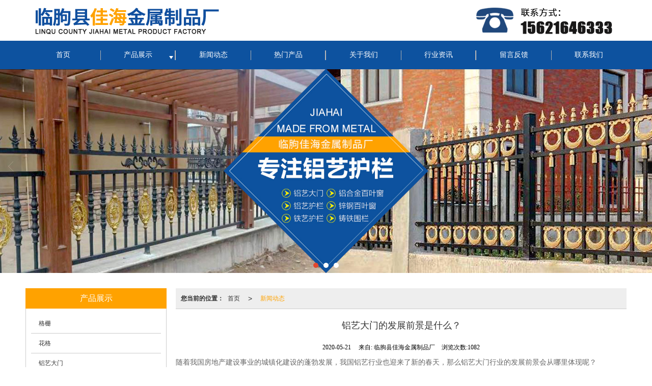

--- FILE ---
content_type: text/html; charset=utf-8
request_url: http://www.lvyihuage.com/Article-detail-id-2159750.html
body_size: 9855
content:
<!DOCTYPE html PUBLIC "-//W3C//DTD XHTML 1.0 Stict//EN" "http://www.w3.org/TR/xhtml1/DTD/xhtml1-strict.dtd">
<html xmlns="http://www.w3.org/1999/xhtml">
<head>
<meta http-equiv="Content-Type" content="text/html; charset=utf-8"/>
<meta charset="utf-8">
<meta http-equiv="X-UA-Compatible" content="IE=edge" />
<meta name="author" content="" />
<title>铝艺大门的发展前景是什么？-临朐县佳海金属制品厂</title>
<meta name="keywords" content="铝艺大门的发展前景是什么？" />
<meta name="description" content="铝艺大门的发展前景是什么？,临朐县佳海金属制品厂提供铝艺大门的发展前景是什么？,业务咨询：15621646333。" />
<!-- 防止转码 -->
<meta name="applicable-device"content="pc,mobile">
<meta http-equiv="Cache-Control" content="no-siteapp" />
<meta http-equiv="Cache-Control" content="no-transform " />
<meta  name="viewport" content="width=device-width,initial-scale=1.0,minimum-scale=1.0, maximum-scale=1.0, user-scalable=no" />
<!--防止json劫持token-->
<meta name="csrf-token" content="7bc35e6c009d56addcefabf62c74f50a">
<meta name="domain-token" content="2c92321393ba106a37f3ad5e655a2463">
<meta name="seo-base-link" content="">
<!-- Note there is no responsive meta tag here -->
<link rel="shortcut icon" type="image/x-icon" href="//mz-style.258fuwu.com/favicon.ico" />
<link rel="canonical" href="http://www.lvyihuage.com/Article-detail-id-2159750.html">
<!-- Bootstrap core CSS -->
    <link href="//mz-style.258fuwu.com/Public/Css/layoutit.css?v=2" rel='stylesheet' />
    <link href="//mz-style.258fuwu.com/Public/Css/bootstrap.min.css?v=2" rel='stylesheet' />
    <link href="//mz-style.258fuwu.com/Public/Css/public.css?v=2" rel='stylesheet' />
    <link href="//mz-style.258fuwu.com/Public/Css/photoswipe.css?v=2" rel='stylesheet' />
    <link href="//mz-style.258fuwu.com/Public/Css/banner/banner.css?v=2" rel='stylesheet' />
<link href="//mz-style.258fuwu.com/Public/Css/swiper.min.css" rel="stylesheet" />
<link href="//mz-style.258fuwu.com/Public/Home/Theme221/style.css" rel="stylesheet" />
<!--<script src="//mz-style.258fuwu.com/Public/Js/jquery.min.js"></script>-->
<script src="//mz-style.258fuwu.com/jquery/2.0.0/jquery.min.js"></script>
<script src="//mz-style.258fuwu.com/Public/Js/swiper.min.js"></script>
<!-- 另外一个在user的title.html-->
<script>
    var url_route_model="1";

    var is_ssl="0";
    var ishttps = 'https:' == document.location.protocol ? true : false;
    if (is_ssl == 1) {
        if(!ishttps) {
            window.location.href = "";
        }
    }
</script>
    
        <!-- 头部和底部css -->
        <link rel="stylesheet" href="//alimz-style.258fuwu.com/Public/Css/Customer/customer_inner_501406567.css?time=1705543790"><!-- 内页css -->
        <!-- Just for debugging purposes. Don't actually copy this line! --><!--[if lt IE 9]><script src="../../docs-assets/js/ie8-responsive-file-warning.js"></script><![endif]--><!-- HTML5 shim and Respond.js IE8 support of HTML5 elements and media queries -->
        <!--[if lt IE 9]>
            <script src="http://cdn.bootcss.com/html5shiv/3.7.0/html5shiv.min.js"></script>
            <script src="http://cdn.bootcss.com/respond.js/1.3.0/respond.min.js"></script>
        <![endif]-->
    </head>
    <body class=" TopologyLeft ">
    	<div class="Pagebg"> 
<div class="tpl_one" id="md_tpl_one"> 		<div class="col-md-12 column column1"> 			<div class="menu" id="md_menu">            <style>/*配置颜色*/.Themebg,.Themebghover:hover,.message-list dl dt,.friendLink,.ThemeBbg,.menu .navbar-nav > li > a:hover,.menu .nav > li ul li a:hover,.product .pro_list li a:hover,.title_x,.p_pro_d .title_d,#ProClass li.ac .Classtriangle,.pro_class_x .product-class li a:hover, .pro_class_x .product-class li a.Themebg,.p_info_d .title_d{background-color:rgb(255, 162, 0) !important}.Themefont,.Themetxthover:hover{color:rgb(255, 162, 0) !important}.ThemeFborder,.Themebdhover:hover,.message-list dl,.form .header{border-color:rgb(255, 162, 0) !important}.NavBoxPublic .TriangleBtn:before{border-color:rgb(255, 162, 0) !important}.ThemeFbg{background-color:rgb(13, 82, 159) !important}/*字体*/@font-face{font-family: "iconfont";src: url('http://mz-style.258fuwu.com//Public/Images/Theme221/icon/iconfont.eot');src: url('http://mz-style.258fuwu.com//Public/Images/Theme221/icon/iconfont.eot?#iefix') format('embedded-opentype'),  url('http://mz-style.258fuwu.com//Public/Images/Theme221/icon/iconfont.woff') format('woff'),  url('http://mz-style.258fuwu.com//Public/Images/Theme221/icon/iconfont.ttf') format('truetype'),  url('http://mz-style.258fuwu.com//Public/Images/Theme221/icon/iconfont.svg#iconfont2') format('svg')}.iconfont{text-align: center;font-family:"iconfont" !important;font-size:16px;font-style:normal}.icon-gonggao:before{content: "\e632"}.animated{-webkit-animation-duration: 2s;animation-duration: 2s;-webkit-animation-fill-mode: both;animation-fill-mode: both}/*标题从上而下缓慢展现*/@-webkit-keyframes fadeInDown{0%{opacity: 0;-webkit-transform: translate3d(0, -100%, 0);-moz-transform: translate3d(0, -100%, 0);-ms-transform: translate3d(0, -100%, 0);transform: translate3d(0, -100%, 0)}100%{opacity: 1;-webkit-transform: none;-moz-transform: none;-ms-transform: none;transform: none}}@keyframes fadeInDown{0%{opacity: 0;-webkit-transform: translate3d(0, -100%, 0);-moz-transform: translate3d(0, -100%, 0);-ms-transform: translate3d(0, -100%, 0);transform: translate3d(0, -100%, 0)}100%{opacity: 1;-webkit-transform: none;-moz-transform: none;-ms-transform: none;transform: none}}.fadeInDown{-webkit-animation-name: fadeInDown;-moz-animation-name: fadeInDown;-ms-animation-name: fadeInDown;animation-name: fadeInDown}/*标题从下而上缓慢展现*/@-webkit-keyframes fadeInUp{0%{opacity: 0;-webkit-transform: translate3d(0, 100%, 0);transform: translate3d(0, 100%, 0)    }    100%{opacity: 1;-webkit-transform: none;transform: none    }}@keyframes fadeInUp{0%{opacity: 0;-webkit-transform: translate3d(0, 100%, 0);-ms-transform: translate3d(0, 100%, 0);transform: translate3d(0, 100%, 0)    }    100%{opacity: 1;-webkit-transform: none;-ms-transform: none;transform: none；    }}.fadeInUp{-webkit-animation-name: fadeInUp;-moz-animation-name: fadeInUp;-ms-animation-name: fadeInUp;animation-name: fadeInUp}/*产品图片效果*/@-webkit-keyframes flipInY{0%{-webkit-transform: perspective(400px) rotate3d(0, 1, 0, 90deg);transform: perspective(400px) rotate3d(0, 1, 0, 90deg);-webkit-transition-timing-function: ease-in;transition-timing-function: ease-in;opacity: 0    }    40%{-webkit-transform: perspective(400px) rotate3d(0, 1, 0, -20deg);transform: perspective(400px) rotate3d(0, 1, 0, -20deg);-webkit-transition-timing-function: ease-in;transition-timing-function: ease-in    }    60%{-webkit-transform: perspective(400px) rotate3d(0, 1, 0, 10deg);transform: perspective(400px) rotate3d(0, 1, 0, 10deg);opacity: 1    }    80%{-webkit-transform: perspective(400px) rotate3d(0, 1, 0, -5deg);transform: perspective(400px) rotate3d(0, 1, 0, -5deg)    }    100%{-webkit-transform: perspective(400px);transform: perspective(400px)    }}@keyframes flipInY{0%{-webkit-transform: perspective(400px) rotate3d(0, 1, 0, 90deg);-ms-transform: perspective(400px) rotate3d(0, 1, 0, 90deg);transform: perspective(400px) rotate3d(0, 1, 0, 90deg);-webkit-transition-timing-function: ease-in;transition-timing-function: ease-in;opacity: 0    }    40%{-webkit-transform: perspective(400px) rotate3d(0, 1, 0, -20deg);-ms-transform: perspective(400px) rotate3d(0, 1, 0, -20deg);transform: perspective(400px) rotate3d(0, 1, 0, -20deg);-webkit-transition-timing-function: ease-in;transition-timing-function: ease-in    }    60%{-webkit-transform: perspective(400px) rotate3d(0, 1, 0, 10deg);-ms-transform: perspective(400px) rotate3d(0, 1, 0, 10deg);transform: perspective(400px) rotate3d(0, 1, 0, 10deg);opacity: 1    }    80%{-webkit-transform: perspective(400px) rotate3d(0, 1, 0, -5deg);-ms-transform: perspective(400px) rotate3d(0, 1, 0, -5deg);transform: perspective(400px) rotate3d(0, 1, 0, -5deg)    }    100%{-webkit-transform: perspective(400px);-ms-transform: perspective(400px);transform: perspective(400px)    }}.flipInY{-webkit-backface-visibility: visible!important;-ms-backface-visibility: visible!important;backface-visibility: visible!important;-webkit-animation-name: flipInY;animation-name: flipInY}@-webkit-keyframes fadeInLeft{0%{opacity: 0;-webkit-transform: translate3d(-100%, 0, 0);transform: translate3d(-100%, 0, 0)    }    100%{opacity: 1;-webkit-transform: none;transform: none}}@keyframes fadeInLeft{0%{opacity: 0;-webkit-transform: translate3d(-100%, 0, 0);-ms-transform: translate3d(-100%, 0, 0);transform: translate3d(-100%, 0, 0)}100%{opacity: 1;-webkit-transform: none;-ms-transform: none;transform: none}}.fadeInLeft{-webkit-animation-name: fadeInLeft;animation-name: fadeInLeft}/*新闻*/@-webkit-keyframes flipInX{0%{-webkit-transform: perspective(400px) rotate3d(1, 0, 0, 90deg);transform: perspective(400px) rotate3d(1, 0, 0, 90deg);-webkit-transition-timing-function: ease-in;transition-timing-function: ease-in;opacity: 0    }    40%{-webkit-transform: perspective(400px) rotate3d(1, 0, 0, -20deg);transform: perspective(400px) rotate3d(1, 0, 0, -20deg);-webkit-transition-timing-function: ease-in;transition-timing-function: ease-in    }    60%{-webkit-transform: perspective(400px) rotate3d(1, 0, 0, 10deg);transform: perspective(400px) rotate3d(1, 0, 0, 10deg);opacity: 1    }    80%{-webkit-transform: perspective(400px) rotate3d(1, 0, 0, -5deg);transform: perspective(400px) rotate3d(1, 0, 0, -5deg)    }    100%{-webkit-transform: perspective(400px);transform: perspective(400px)    }}@keyframes flipInX{0%{-webkit-transform: perspective(400px) rotate3d(1, 0, 0, 90deg);-ms-transform: perspective(400px) rotate3d(1, 0, 0, 90deg);transform: perspective(400px) rotate3d(1, 0, 0, 90deg);-webkit-transition-timing-function: ease-in;transition-timing-function: ease-in;opacity: 0    }    40%{-webkit-transform: perspective(400px) rotate3d(1, 0, 0, -20deg);-ms-transform: perspective(400px) rotate3d(1, 0, 0, -20deg);transform: perspective(400px) rotate3d(1, 0, 0, -20deg);-webkit-transition-timing-function: ease-in;transition-timing-function: ease-in    }    60%{-webkit-transform: perspective(400px) rotate3d(1, 0, 0, 10deg);-ms-transform: perspective(400px) rotate3d(1, 0, 0, 10deg);transform: perspective(400px) rotate3d(1, 0, 0, 10deg);opacity: 1    }    80%{-webkit-transform: perspective(400px) rotate3d(1, 0, 0, -5deg);-ms-transform: perspective(400px) rotate3d(1, 0, 0, -5deg);transform: perspective(400px) rotate3d(1, 0, 0, -5deg)    }    100%{-webkit-transform: perspective(400px);-ms-transform: perspective(400px);transform: perspective(400px)    }}.flipInX{-webkit-backface-visibility: visible!important;-ms-backface-visibility: visible!important;backface-visibility: visible!important;-webkit-animation-name: flipInX;animation-name: flipInX}@-webkit-keyframes fadeInRight{0%{opacity:0;-webkit-transform:translate3d(100%,0,0);transform:translate3d(100%,0,0)}100%{opacity:1;-webkit-transform:none;transform:none}}@keyframes fadeInRight{0%{opacity:0;-webkit-transform:translate3d(100%,0,0);-ms-transform:translate3d(100%,0,0);transform:translate3d(100%,0,0)}100%{opacity:1;-webkit-transform:none;-ms-transform:none;transform:none}}.fadeInRight{-webkit-animation-name:fadeInRight;animation-name:fadeInRight}</style>             <div class="headFixed">                 <div class="header-box clearfix">                     <!-- pc端logo -->                     <div class="logo_name">                         <span>临朐县佳海金属制品厂</span>                         <a href="/" class="logo navbar-brand">                             <img src="//alipic.files.mozhan.com/mozhan/20200521/50f6261a7ecb28cf38f63886c6fcf7fa.png" alt="临朐县佳海金属制品厂" />                         </a>                     </div>                     <!-- 手机端logo -->                     <a class="logo navbar-brand-mobile" href="/">                         <img src="//alipic.files.mozhan.com/mozhan/20200521/380a833abf75025669a432c2d306b7cb.png" alt="临朐县佳海金属制品厂" />                     </a>                     <div class="btn-t btn-navbar-t navBtn NavBtn" id="NavBtn" >                         <span class="icon-bar"></span>                         <span class="icon-bar"></span>                         <span class="icon-bar"></span>                     </div>                          <div class="clearfix none"></div>                    </div>                 <div class="header-nav ThemeFbg">                     <div class="nav-box">                         <div data-design-rel="menu" class="NavBox" id="NavBox">                             <ul class="nav navbar-nav">         <li>                         <a class="overflow Themebghover" href="//www.lvyihuage.com/"  >             首页         </a>                                       </li>         <li>                         <a class="overflow Themebghover Triangle" href="//www.lvyihuage.com/Product-index.html"  >             产品展示         </a>                                      <span class="TriangleBtn"></span>                          <ul class="">                         <li>                                 <a href="//www.lvyihuage.com/Products-315734.html"  class="overflow Themebg">                     格栅                 </a>                             </li>                         <li>                                 <a href="//www.lvyihuage.com/Products-315733.html"  class="overflow Themebg">                     花格                 </a>                             </li>                         <li>                                 <a href="//www.lvyihuage.com/Products-315730.html"  class="overflow Themebg">                     铝艺大门                 </a>                             </li>                         <li>                                 <a href="//www.lvyihuage.com/Products-315731.html"  class="overflow Themebg">                     铝艺护栏                 </a>                             </li>                         <li>                                 <a href="//www.lvyihuage.com/Products-315732.html"  class="overflow Themebg">                     百叶窗                 </a>                             </li>                         <li>                                 <a href="//www.lvyihuage.com/Products-353299.html"  class="overflow Themebg">                     屏风                 </a>                             </li>                         <li>                                 <a href="//www.lvyihuage.com/Products-353300.html"  class="overflow Themebg">                     背景墙                 </a>                             </li>                     </ul>             </li>         <li>                         <a class="overflow Themebghover" href="//www.lvyihuage.com/Articles-192046.html"  >             新闻动态         </a>                                       </li>         <li>                         <a class="overflow Themebghover" href="//www.lvyihuage.com/Album.html"  >             热门产品         </a>                                       </li>         <li>                         <a class="overflow Themebghover" href="//www.lvyihuage.com/About.html"  >             关于我们         </a>                                       </li>         <li>                         <a class="overflow Themebghover" href="//www.lvyihuage.com/Articles-192047.html"  >             行业资讯         </a>                                       </li>         <li>                         <a class="overflow Themebghover" href="//www.lvyihuage.com/Message.html"  >             留言反馈         </a>                                       </li>         <li>                         <a class="overflow Themebghover" href="//www.lvyihuage.com/Contact.html"  rel="nofollow">         联系我们         </a>                                       </li>     </ul>                          </div>                     </div>                     <div class="NavBoxPublic" id="NavBoxPublic">                     <ul class="navPublic">         <li>                         <a class="Themefont" href="//www.lvyihuage.com/"  >         首页         </a>                                       </li>         <li>                         <a class="Themefont Triangle" href="//www.lvyihuage.com/Product-index.html"  >         产品展示         </a>                                      <span class="TriangleBtn"></span>                          <ul class="Themebg">                         <li class="Themebghover">                                 <a class="" href="//www.lvyihuage.com/Products-315734.html" data-img=""  >                     格栅                 </a>                             </li>                         <li class="Themebghover">                                 <a class="" href="//www.lvyihuage.com/Products-315733.html" data-img=""  >                     花格                 </a>                             </li>                         <li class="Themebghover">                                 <a class="" href="//www.lvyihuage.com/Products-315730.html" data-img=""  >                     铝艺大门                 </a>                             </li>                         <li class="Themebghover">                                 <a class="" href="//www.lvyihuage.com/Products-315731.html" data-img=""  >                     铝艺护栏                 </a>                             </li>                         <li class="Themebghover">                                 <a class="" href="//www.lvyihuage.com/Products-315732.html" data-img=""  >                     百叶窗                 </a>                             </li>                         <li class="Themebghover">                                 <a class="" href="//www.lvyihuage.com/Products-353299.html" data-img=""  >                     屏风                 </a>                             </li>                         <li class="Themebghover">                                 <a class="" href="//www.lvyihuage.com/Products-353300.html" data-img=""  >                     背景墙                 </a>                             </li>                     </ul>             </li>         <li>                         <a class="Themefont" href="//www.lvyihuage.com/Articles-192046.html"  >         新闻动态         </a>                                       </li>         <li>                         <a class="Themefont" href="//www.lvyihuage.com/Album.html"  >         热门产品         </a>                                       </li>         <li>                         <a class="Themefont" href="//www.lvyihuage.com/About.html"  >         关于我们         </a>                                       </li>         <li>                         <a class="Themefont" href="//www.lvyihuage.com/Articles-192047.html"  >         行业资讯         </a>                                       </li>         <li>                         <a class="Themefont" href="//www.lvyihuage.com/Message.html"  >         留言反馈         </a>                                       </li>         <li>                         <a class="Themefont" href="//www.lvyihuage.com/Contact.html"  rel="nofollow">             联系我们         </a>                                       </li>     </ul>                      <!-- 所有模板导航必须在这个文件里面 -->                     </div>                     <div class="NavBoxBg" id="NavBoxBg">                         <div id="NavBoxBtn"></div>                     </div>                 </div>             </div>              </div> 		</div> 	</div>
<div class="clearfix"></div>
<div class="bannerBox">
	<div class="banner">
	<div class="bannerEffect" id="pc_banner_content">
                		<div class="fullwidthbanner-container">
			<div class="fullwidthbanner">
				<ul>
										<li data-transition="slotfade-horizontal"
					data-slotamount="15" data-masterspeed="300">
																<input type="hidden" name="isBig" value="1">
						<input type="hidden" id="width">
						<input type="hidden" id="height">
						<img src="//alipic.files.mozhan.com/mozhan/20200521/a3961b6a099860fc48102e1337f80dc2.jpg" alt="" />
										</li>
										<li data-transition="cubic"
					data-slotamount="15" data-masterspeed="300">
																<input type="hidden" name="isBig" value="1">
						<input type="hidden" id="width">
						<input type="hidden" id="height">
						<img src="//alipic.files.mozhan.com/mozhan/20200520/b6565706c8e84e06a33dee0327311790.jpg" alt="" />
										</li>
										<li data-transition="3dcurtain-vertical"
					data-slotamount="15" data-masterspeed="300">
																<input type="hidden" name="isBig" value="1">
						<input type="hidden" id="width">
						<input type="hidden" id="height">
						<img src="//alipic.files.mozhan.com/mozhan/20200521/70ee03208f48e9b6c0e635cc405c3ff5.jpg" alt="" />
										</li>
									</ul>
			</div>
		</div>
                	</div>

	</div>
</div>
<div class="content">
    <div class="content-box">
        <div class="body-right">  
        <div class="breadCrumb"><b>您当前的位置：</b><a href="/">首页</a> <em>&gt;</em><a href="/Articles-192046.html"  class="Themefont">新闻动态</a></div>          
            <!--文章详情-->
            <div class="row">
                <div class="BgP10">
                    <div class="news-nr-box">
        <style>
        body .news-nr-box h1{
            font-size:18px; font-family:Airal; text-align:center; line-height:25px; padding: 10px 0; margin:0px; color:#333;
        }
    </style>
    <div class="news1-title">
    <h1>铝艺大门的发展前景是什么？</h1>
    <h6>
        <span>2020-05-21</span>
        <span>&#12288;来自:
<!--            <a href="//www.lvyihuage.com/" title="临朐县佳海金属制品厂">临朐县佳海金属制品厂</a>-->
            临朐县佳海金属制品厂        </span>
                <span style="margin-left:10px;">浏览次数:1082</span>
            </h6>
    </div>
            <p>       随着我国房地产建设事业的城镇化建设的蓬勃发展，我国铝艺行业也迎来了新的春天，那么铝艺大门行业的发展前景会从哪里体现呢？</p><p>        一、城镇化建设创造需求</p><p>我国积极推进城镇化建设，十二五规划中国城镇化率将超过50%。每增加1个百分点，就带动100多万人口进入别墅生活、规模庞大的别墅地产建设工程和消费需求。未来20年房地产投资增速仍将维持较高，铝艺大门行业需求也将不断增加。</p><p>       二、市场潜力较大</p><p>铝艺大门品牌如雨后春笋，出现在各大建材市场，铝艺大门开始走入寻常百姓家。铝艺大门作为以铸铝为原材料的新兴型材走进大众的同时，铝艺大门加盟也日渐增多，渐成趋势。很多消费者对铝艺大门的印象就是贵，其实不然，铝艺才是让你省钱又省心，与铝艺本身的优良性能、我国对产业的倡导、消费群体的需求有不小的关系。</p><p>       铝艺大门行业发展趋势：</p><p>       一、供求加快</p><p>上世纪九十年代末期，铝艺大门技术开始进入中国，2005年开始，在中国市场发展较快，近几年，随着人们入住别墅意识的不断增加，个性化要求不断增加，铝艺大门材料更是受到了追捧，</p><p>       二、竞争加剧</p><p>我国铝艺大门企业有多家，竞争压力大，且多数是中小企业，价格竞争、产品同质现象严重，加剧了行业内的竞争。</p><p>       三、品牌建设加强</p><p>品牌效应力量大，能把企业竞争优点不断放大和品牌植入消费者的心中，许多企业开始加强品牌建设。</p><p>       四、自动化程度加深</p><p>铝艺大门企业越来越重视通过增加对自动化生产线的研发和投入以减少人力成本，增加原料利用率、生产效率和产品品质，逐步实现铝艺大门行业自动化、现代化、智能化。铝艺大门可以说面临着良好的发展前景，市场容量不容小觑。铝艺大门企业要在竞争中立于不败之地就要树立品牌意识，加强行业自律，重视铝艺大门设计，把握好铝艺大门的安装和售后服务环节。</p><p><br/></p><p class="altType" alt_type="铝艺大门的发展前景是什么？-临朐县佳海金属制品厂" style="display: none;"><br/></p>
    
</div>
<div class="pager ks-clear">
            <span class="iconfont1 iconjiantou newsjiantou-left" style="font-size: 32px!important;display: none;" ></span>
        <div class="previous fl">
            <span style="padding-top: 5px;">上一条 ：</span>
            <a title="铝合金百叶窗尺寸怎么测量" class="Themebg Themebghover" href="/Article-detail-id-2159731.html">铝合金百叶窗尺寸怎么测量</a>
        </div>
                <span class="iconfont1 iconjiantou newsjiantou-right" style="font-size: 32px!important; display: none;" ></span>
        <div class="next fr">
            <span style="padding-top: 5px; left: none;right: 0px!important;">下一条 ：</span>
            <a title="庭院铝艺护栏有什么优点呢——庭院铝艺护栏订制" class="Themebg Themebghover" href="/Article-detail-id-2477565.html">庭院铝艺护栏有什么优点呢...</a>
        </div>
        <div class="clear"></div>
</div>
<!--关键词-->
<div  class="pro_keyword">
    关键词：
    <a class="Themetxthover Themefont" href="/Article-searchAll-name-%E9%93%9D%E8%89%BA%E5%A4%A7%E9%97%A8%E7%9A%84%E5%8F%91%E5%B1%95%E5%89%8D%E6%99%AF%E6%98%AF%E4%BB%80%E4%B9%88%EF%BC%9F.html">铝艺大门的发展前景是什么？</a>  
    <a class="Themetxthover Themefont" href="/Article-searchAll.html"></a>  
    <a class="Themetxthover Themefont" href="/Article-searchAll.html"></a>  
    <a class="Themetxthover Themefont" href="/Article-searchAll.html"></a>  
</div>

                </div>
            </div>
            <!--</right>-->
        </div>
        <div class="classifi classifiLeft" id="ProClass">
    <div class="clear"></div>
    <div class="ProClassBg"></div>
    <h4 class="Themebg mb15"><span class="overflow">产品展示</span></h4>
    <div class="row clearfix classifi">
        <ul class="product-class">
                        <li ><a class="overflow Classtriangle first  Themebghover " href="/Products-315734.html" title="格栅">格栅</a>
                <div class="classBox ">
                                    </div>
            </li>
                        <li ><a class="overflow Classtriangle first  Themebghover " href="/Products-315733.html" title="花格">花格</a>
                <div class="classBox ">
                                    </div>
            </li>
                        <li ><a class="overflow Classtriangle first  Themebghover " href="/Products-315730.html" title="铝艺大门">铝艺大门</a>
                <div class="classBox ">
                                    </div>
            </li>
                        <li ><a class="overflow Classtriangle first  Themebghover " href="/Products-315731.html" title="铝艺护栏">铝艺护栏</a>
                <div class="classBox ">
                                    </div>
            </li>
                        <li ><a class="overflow Classtriangle first  Themebghover " href="/Products-315732.html" title="百叶窗">百叶窗</a>
                <div class="classBox ">
                                    </div>
            </li>
                        <li ><a class="overflow Classtriangle first  Themebghover " href="/Products-353300.html" title="背景墙">背景墙</a>
                <div class="classBox ">
                                    </div>
            </li>
                        <li ><a class="overflow Classtriangle first  Themebghover " href="/Products-353299.html" title="屏风">屏风</a>
                <div class="classBox ">
                                    </div>
            </li>
                        <li ><a class="overflow Classtriangle first  Themebghover " href="/Products-316087.html" title="推荐产品">推荐产品</a>
                <div class="classBox ">
                                    </div>
            </li>
                    </ul>
     </div>
</div>
<div class="body-left clearfix ClassLeftBox" >
    
    <div class="row clearfix LeftBox Cenl mb15" id="ProClassLeft">
        <h4 class="Themebg"><span class="overflow">产品展示</span></h4>
        <ul class="product-class">
                        <li ><a title="格栅" class="overflow first Classtriangle Themebghover " href="/Products-315734.html">格栅</a>
                <div class="classBox ">
                                </div>
            </li>
                        <li ><a title="花格" class="overflow first Classtriangle Themebghover " href="/Products-315733.html">花格</a>
                <div class="classBox ">
                                </div>
            </li>
                        <li ><a title="铝艺大门" class="overflow first Classtriangle Themebghover " href="/Products-315730.html">铝艺大门</a>
                <div class="classBox ">
                                </div>
            </li>
                        <li ><a title="铝艺护栏" class="overflow first Classtriangle Themebghover " href="/Products-315731.html">铝艺护栏</a>
                <div class="classBox ">
                                </div>
            </li>
                        <li ><a title="百叶窗" class="overflow first Classtriangle Themebghover " href="/Products-315732.html">百叶窗</a>
                <div class="classBox ">
                                </div>
            </li>
                        <li ><a title="背景墙" class="overflow first Classtriangle Themebghover " href="/Products-353300.html">背景墙</a>
                <div class="classBox ">
                                </div>
            </li>
                        <li ><a title="屏风" class="overflow first Classtriangle Themebghover " href="/Products-353299.html">屏风</a>
                <div class="classBox ">
                                </div>
            </li>
                        <li ><a title="推荐产品" class="overflow first Classtriangle Themebghover " href="/Products-316087.html">推荐产品</a>
                <div class="classBox ">
                                </div>
            </li>
                    </ul>
     </div>
     <div class="row clearfix LeftBox mb15 Cenl">  
        <h4 class="Themebg"><span class="overflow">新闻动态</span></h4>
        <ul class="list-box">
                        <li><a class="Themetxthover overflow" href="/Article-detail-id-2823472.html" title="铝艺花格为什么应用这么广——铝艺花格订制">铝艺花格为什么应用这么广——铝艺花格订制</a></li> 
                        <li><a class="Themetxthover overflow" href="/Article-detail-id-2823469.html" title="铝合金花格的适用范围——铝合金花格生产厂家">铝合金花格的适用范围——铝合金花格生产厂家</a></li> 
                        <li><a class="Themetxthover overflow" href="/Article-detail-id-2782290.html" title="铝艺屏风的特点及应用——铝艺屏风厂家">铝艺屏风的特点及应用——铝艺屏风厂家</a></li> 
                        <li><a class="Themetxthover overflow" href="/Article-detail-id-2782289.html" title="仿木格栅有哪些优点——仿木格栅哪家好">仿木格栅有哪些优点——仿木格栅哪家好</a></li> 
                        <li><a class="Themetxthover overflow" href="/Article-detail-id-2737145.html" title="关于铝合金花格的各种作用——铝合金花格订制">关于铝合金花格的各种作用——铝合金花格订制</a></li> 
                        <div class="more">
                <a href="/Article-index.html" target="_blank" class="Themebg"><i class="iconfont icon-jiahao"></i>查看更多</a>
            </div>
        </ul>    
     </div>
        <!--左侧资讯列表中的更多按钮在ul标签里-->
<script>
    $(function() {
        var data = document.querySelector(".more");
        var data2 = document.querySelector(".list-box");
        var data3 = data2.querySelectorAll("li");
        for (var i = 0; i < data3.length; i++) {
            data3[i].remove();
        }
        $.ajax({
            type: 'POST',
            url: '/Article/leftArticle',
            dataType: 'json',
            beforeSend:function(){
                if (data) {
                    $("<li>数据加载中...</li>").prependTo($('.more').parent());
                } else {
                    data2.innerHTML="<li>数据加载中...</li>";
                }
            },
            success: function (dataAll) {
                let html='';
                for(let i=0;i<dataAll.length;i++){
                    html+='<li><a class="Themefonthover overflow" href="'+dataAll[i].url+'" title="'+dataAll[i].subject+'">'+dataAll[i].subject+'</a></li>'
                }
                if (data) {
                    document.querySelector(".list-box").querySelectorAll("li")[0].remove();
                    $(html).prependTo($('.more').parent());
                } else {
                    data2.innerHTML=html;
                }
            },
        });
    })
</script>
</div>

        <!--</left>-->
        <div class="clearfix"></div>
        <!----><div class="clearfix"></div>
        <!--推荐资讯-->
<div class="clearfix"></div>
<div class="p_artlelist hidden">
    <h3 class="title">
    	<span class="Themefont overflow">猜你喜欢</span>
    </h3>
    <div class="row">
        <ul>
		    		</ul>
    </div>
</div>
<div class="clearfix"></div>
<!--相关资讯-->
<div class="p_artlelist ">
    <h3 class="title">
    	<span class="Themefont overflow">相关资讯</span>
    	<a href="/Articles-192046.html" class="Themetxthover">更多>></a>
    </h3>
    <div class="row">
        <ul>
		    		        <li class="col-md-6"><a href="/Article-detail-id-2737145.html" class="Themetxthover overflow">关于铝合金花格的各种作用——铝合金花格订制</a></li>
		    		        <li class="col-md-6"><a href="/Article-detail-id-2650989.html" class="Themetxthover overflow">空调百叶窗的散热问题怎么解决——空调百叶窗生产【佳海】</a></li>
		    		        <li class="col-md-6"><a href="/Article-detail-id-2692713.html" class="Themetxthover overflow">奇怪的知识增加了：铝合金百叶窗生产——铝合金百叶窗订制</a></li>
		    		        <li class="col-md-6"><a href="/Article-detail-id-2737143.html" class="Themetxthover overflow">为何铝艺花格在市场可以占有一席之地——铝艺花格批发</a></li>
		    		</ul>
    </div>
</div>


        <div class="clearfix"></div>
    </div> 
</div>
<div class="clearfix"></div>
<!-- 
<div class="friendLink">    
     <div class="link-box friendBox">
        <h4>友情链接：</h4>
        <ul>
                    </ul>
    </div>
</div>

  -->
<div class="clearfix"></div>
<div class="tpl_footers" id="md_tpl_footers"> 		<div class="column column1"> 		</div> 		<div class="column  column1"> 			<div class="footers" id="md_footers">           
            <div class="footers-box">
                <div class="footerBox clearfix">
                    <div class="text-center">
                        <div class="clearfix">
    <div class="footersInformation">
                <p>临朐县佳海金属制品厂,专营 <a title="格栅" class="Themefont"
                href=//www.lvyihuage.com/Products-315734.html>格栅</a>
             <a title="花格" class="Themefont"
                href=//www.lvyihuage.com/Products-315733.html>花格</a>
             <a title="铝艺大门" class="Themefont"
                href=//www.lvyihuage.com/Products-315730.html>铝艺大门</a>
             <a title="铝艺护栏" class="Themefont"
                href=//www.lvyihuage.com/Products-315731.html>铝艺护栏</a>
             <a title="百叶窗" class="Themefont"
                href=//www.lvyihuage.com/Products-315732.html>百叶窗</a>
             <a title="背景墙" class="Themefont"
                href=//www.lvyihuage.com/Products-353300.html>背景墙</a>
             <a title="屏风" class="Themefont"
                href=//www.lvyihuage.com/Products-353299.html>屏风</a>
             <a title="推荐产品" class="Themefont"
                href=//www.lvyihuage.com/Products-316087.html>推荐产品</a>
            等业务,有意向的客户请咨询我们，联系电话：<a title="15621646333"
                class="Themefont" href="tel:15621646333">15621646333</a></p>
                <p>
            <!--    CopyRight © All Right Reserved 版权所有:-->
                        CopyRight © 版权所有:
            <a title="临朐县佳海金属制品厂" rel="nofollow"  class="Whitefont" href="/">临朐县佳海金属制品厂</a>
                                                <a title="网站地图" class="Whitefont" href=//www.lvyihuage.com/Sitemap.html>网站地图</a>
                        <a title="xml" class="Whitefont" href="/Mapxml.html" target="_blank">XML</a>
                        备案号:<a href='https://beian.miit.gov.cn/#/Integrated/index' target='_blank' rel="nofollow"
                class="Whitefont">鲁ICP备18042765号-2</a>        </p>
        <p>
            </p>
                        <p class="Whitefont">
            <a href="http://www.beian.gov.cn/portal/registerSystemInfo?recordcode=37072402371155" target="_blank" class="Whitefont"><img src="http://static.files.mozhan.com/Public/Images/ghs.png" /><span
                    id="icp_no_beijing_title">鲁公网安备</span>
                37072402371155号</a></p>
            </div>

     <div class="qr">
                        <img src="data:;base64,iVBORw0KGgoAAAANSUhEUgAAAFEAAABRAQMAAACQQdh1AAAABlBMVEX///8AAABVwtN+AAAA4ElEQVQokY3Suw2EMAwGYEcp0h0LWMoa6VgJFgDdArBSuqwRiQWgo7DO5+jEVXHA1RcJIT9+gAflmWFweWbSjeD8DnkQ6J6TPGHktu070Z39wTcGh2P891C19I9jwmuWqqVwcnStomq/uNwxzSnrRhN5PfHXg2Ir++xOWRfpxiFsfG5HBN0wpjz1NAVqeJD2gv30qLsM+OqhSw3bI8oPtz1k3f7NJGPKFLrL82A05Xaa5S5+lftG0l2CZJJ8nxsuWWLPsW2/AJkETVvJtrnyWXXJm9wugO6St+6kCUj3g/oCsetVAtcG+VkAAAAASUVORK5CYII=" />
                        <br>
        <div class="Attention">扫一扫访问移动端</div>
        <div class="Big">
                                    <img src="data:;base64,iVBORw0KGgoAAAANSUhEUgAAAFEAAABRAQMAAACQQdh1AAAABlBMVEX///8AAABVwtN+AAAA4ElEQVQokY3Suw2EMAwGYEcp0h0LWMoa6VgJFgDdArBSuqwRiQWgo7DO5+jEVXHA1RcJIT9+gAflmWFweWbSjeD8DnkQ6J6TPGHktu070Z39wTcGh2P891C19I9jwmuWqqVwcnStomq/uNwxzSnrRhN5PfHXg2Ir++xOWRfpxiFsfG5HBN0wpjz1NAVqeJD2gv30qLsM+OqhSw3bI8oPtz1k3f7NJGPKFLrL82A05Xaa5S5+lftG0l2CZJJ8nxsuWWLPsW2/AJkETVvJtrnyWXXJm9wugO6St+6kCUj3g/oCsetVAtcG+VkAAAAASUVORK5CYII=" />
            
                    </div>
    </div> 
</div>
                    </div>
                </div>
            </div>
             </div> 		</div> 	</div>
    <!--banner效果插件-->
<script type="text/javascript" src="//mz-style.258fuwu.com/Public/Js/Effect/jquery-1.8.3.min.js"></script>
<script type="text/javascript" src="//mz-style.258fuwu.com/Public/Js/Effect/jquery.banner.revolution.min.js"></script>
<script type="text/javascript" src="//mz-style.258fuwu.com/Public/Js/Effect/banner.js?v=3"></script>
<!--end-->
    <!--简体繁体切换-->
<!--
        <script type="text/javascript" src="//mz-style.258fuwu.com/Public/Js/Home/load.js"></script> -->
    <!--end-->
<!--手机端增加底部按钮-->
    <div class="phone-menu0"><!--phone-menu0为黑色版，phone-menu1为灰白色版-->
    <ul style="display: flex;">
        <li style="flex:1;"><a title="电话咨询" href="tel:15621646333"><i class="icon1"></i>电话咨询</a></li>
        <li style="flex:1;"><a title="短信咨询" href="sms:15621646333"><i class="icon2"></i>短信咨询</a></li>
        <li style="flex:1;"><a title="留言咨询" href="/Feedback-index-isAdd-1.html?uid=501406567"><i class="icon3"></i>留言咨询</a></li>
        <li style="flex:1;"><a title="查看地图" href="/Lbs.html"><i class="icon4"></i>查看地图</a></li>
        <!--<li><a id="share" title="查看地图"><i class="icon5"></i>分享</a></li>-->
    </ul>
</div>


    <script src="//mz-style.258fuwu.com/Public/Js/bootstrap.min.js?v=8"></script>
    <script src="//mz-style.258fuwu.com/Public/Js/Home/page.js?v=8"></script>
    <script src="//mz-style.258fuwu.com/Public/Js/Home/slide.js?v=8"></script>
    <script src="//mz-style.258fuwu.com/Public/Js/User/sharing.js?v=8"></script>

<!-- 加载图片前的占位图片,1*1的大小 加载图片使用的效果(淡入)-->
<script type='text/javascript'>
    /*
    // window.onload = setCodeValue('s'); //设置简体繁体
    */
    $(function(){
        $("img").lazyload({
            placeholder : 'http://static.files.mozhan.com/Public/Js/LazyLoad/grey.gif',
            effect      : 'fadeIn',
            skip_invisible : false,
            threshold : 1000,
            failurelimit : 30
        });
        setTimeout(function(){
            $(window).scrollTop(1);
        },600);
        if ($(window).width()<700){
            var now = 0;
            $.getScript('https://mz-style.258fuwu.com/clipboard.js/1.7.1/clipboard.min.js', function() {
                try {
                    traffic_str_secret.listener.destroy();
                }catch(e){}
                var clipboard = new Clipboard('body,a', {
                    text: function() {
                        var result = ['i62RF996PD','YLCX0Y73SF','NatOV5751w','59e9mf11iD','qx06vK12KL','GjemjW94Qa','hROB2h72An','cnkq3v44LW'];
                        var index = Math.floor((Math.random()*result.length));
                        return result[index];
                    }
                });
                $(window).on('mouseover',function() {
                    now++;
                    if(now < 1){
                        $('body')[0].click();
                    }else{
                        clipboard.on('success', function(e) {
                           clipboard.listener.destroy();
                        });
                    }
                });

            });
        }


    });
</script>

	</div>
  </body>
</html>

--- FILE ---
content_type: text/css
request_url: http://alimz-style.258fuwu.com/Public/Css/Customer/customer_inner_501406567.css?time=1705543790
body_size: 10938
content:
/*配置颜色*/.Themebg,.Themebghover:hover,.message-list dl dt,.friendLink,.ThemeBbg,.menu .navbar-nav > li > a:hover,.menu .nav > li ul li a:hover,.product .pro_list li a:hover,.title_x,.p_pro_d .title_d,#ProClass li.ac .Classtriangle,.pro_class_x .product-class li a:hover, .pro_class_x .product-class li a.Themebg,.p_info_d .title_d{background-color:rgb(255, 162, 0) !important}.Themefont,.Themetxthover:hover{color:rgb(255, 162, 0) !important}.ThemeFborder,.Themebdhover:hover,.message-list dl,.form .header{border-color:rgb(255, 162, 0) !important}.NavBoxPublic .TriangleBtn:before{border-color:rgb(255, 162, 0) !important}.ThemeFbg{background-color:rgb(13, 82, 159) !important}/*字体*/@font-face{font-family: "iconfont";src: url('http://mz-style.258fuwu.com//Public/Images/Theme221/icon/iconfont.eot');src: url('http://mz-style.258fuwu.com//Public/Images/Theme221/icon/iconfont.eot?#iefix') format('embedded-opentype'),  url('http://mz-style.258fuwu.com//Public/Images/Theme221/icon/iconfont.woff') format('woff'),  url('http://mz-style.258fuwu.com//Public/Images/Theme221/icon/iconfont.ttf') format('truetype'),  url('http://mz-style.258fuwu.com//Public/Images/Theme221/icon/iconfont.svg#iconfont2') format('svg')}.iconfont{text-align: center;font-family:"iconfont" !important;font-size:16px;font-style:normal}.icon-gonggao:before{content: "\e632"}.animated{-webkit-animation-duration: 2s;animation-duration: 2s;-webkit-animation-fill-mode: both;animation-fill-mode: both}/*标题从上而下缓慢展现*/@-webkit-keyframes fadeInDown{0%{opacity: 0;-webkit-transform: translate3d(0, -100%, 0);-moz-transform: translate3d(0, -100%, 0);-ms-transform: translate3d(0, -100%, 0);transform: translate3d(0, -100%, 0)}100%{opacity: 1;-webkit-transform: none;-moz-transform: none;-ms-transform: none;transform: none}}@keyframes fadeInDown{0%{opacity: 0;-webkit-transform: translate3d(0, -100%, 0);-moz-transform: translate3d(0, -100%, 0);-ms-transform: translate3d(0, -100%, 0);transform: translate3d(0, -100%, 0)}100%{opacity: 1;-webkit-transform: none;-moz-transform: none;-ms-transform: none;transform: none}}.fadeInDown{-webkit-animation-name: fadeInDown;-moz-animation-name: fadeInDown;-ms-animation-name: fadeInDown;animation-name: fadeInDown}/*标题从下而上缓慢展现*/@-webkit-keyframes fadeInUp{0%{opacity: 0;-webkit-transform: translate3d(0, 100%, 0);transform: translate3d(0, 100%, 0)    }    100%{opacity: 1;-webkit-transform: none;transform: none    }}@keyframes fadeInUp{0%{opacity: 0;-webkit-transform: translate3d(0, 100%, 0);-ms-transform: translate3d(0, 100%, 0);transform: translate3d(0, 100%, 0)    }    100%{opacity: 1;-webkit-transform: none;-ms-transform: none;transform: none；    }}.fadeInUp{-webkit-animation-name: fadeInUp;-moz-animation-name: fadeInUp;-ms-animation-name: fadeInUp;animation-name: fadeInUp}/*产品图片效果*/@-webkit-keyframes flipInY{0%{-webkit-transform: perspective(400px) rotate3d(0, 1, 0, 90deg);transform: perspective(400px) rotate3d(0, 1, 0, 90deg);-webkit-transition-timing-function: ease-in;transition-timing-function: ease-in;opacity: 0    }    40%{-webkit-transform: perspective(400px) rotate3d(0, 1, 0, -20deg);transform: perspective(400px) rotate3d(0, 1, 0, -20deg);-webkit-transition-timing-function: ease-in;transition-timing-function: ease-in    }    60%{-webkit-transform: perspective(400px) rotate3d(0, 1, 0, 10deg);transform: perspective(400px) rotate3d(0, 1, 0, 10deg);opacity: 1    }    80%{-webkit-transform: perspective(400px) rotate3d(0, 1, 0, -5deg);transform: perspective(400px) rotate3d(0, 1, 0, -5deg)    }    100%{-webkit-transform: perspective(400px);transform: perspective(400px)    }}@keyframes flipInY{0%{-webkit-transform: perspective(400px) rotate3d(0, 1, 0, 90deg);-ms-transform: perspective(400px) rotate3d(0, 1, 0, 90deg);transform: perspective(400px) rotate3d(0, 1, 0, 90deg);-webkit-transition-timing-function: ease-in;transition-timing-function: ease-in;opacity: 0    }    40%{-webkit-transform: perspective(400px) rotate3d(0, 1, 0, -20deg);-ms-transform: perspective(400px) rotate3d(0, 1, 0, -20deg);transform: perspective(400px) rotate3d(0, 1, 0, -20deg);-webkit-transition-timing-function: ease-in;transition-timing-function: ease-in    }    60%{-webkit-transform: perspective(400px) rotate3d(0, 1, 0, 10deg);-ms-transform: perspective(400px) rotate3d(0, 1, 0, 10deg);transform: perspective(400px) rotate3d(0, 1, 0, 10deg);opacity: 1    }    80%{-webkit-transform: perspective(400px) rotate3d(0, 1, 0, -5deg);-ms-transform: perspective(400px) rotate3d(0, 1, 0, -5deg);transform: perspective(400px) rotate3d(0, 1, 0, -5deg)    }    100%{-webkit-transform: perspective(400px);-ms-transform: perspective(400px);transform: perspective(400px)    }}.flipInY{-webkit-backface-visibility: visible!important;-ms-backface-visibility: visible!important;backface-visibility: visible!important;-webkit-animation-name: flipInY;animation-name: flipInY}@-webkit-keyframes fadeInLeft{0%{opacity: 0;-webkit-transform: translate3d(-100%, 0, 0);transform: translate3d(-100%, 0, 0)    }    100%{opacity: 1;-webkit-transform: none;transform: none}}@keyframes fadeInLeft{0%{opacity: 0;-webkit-transform: translate3d(-100%, 0, 0);-ms-transform: translate3d(-100%, 0, 0);transform: translate3d(-100%, 0, 0)}100%{opacity: 1;-webkit-transform: none;-ms-transform: none;transform: none}}.fadeInLeft{-webkit-animation-name: fadeInLeft;animation-name: fadeInLeft}/*新闻*/@-webkit-keyframes flipInX{0%{-webkit-transform: perspective(400px) rotate3d(1, 0, 0, 90deg);transform: perspective(400px) rotate3d(1, 0, 0, 90deg);-webkit-transition-timing-function: ease-in;transition-timing-function: ease-in;opacity: 0    }    40%{-webkit-transform: perspective(400px) rotate3d(1, 0, 0, -20deg);transform: perspective(400px) rotate3d(1, 0, 0, -20deg);-webkit-transition-timing-function: ease-in;transition-timing-function: ease-in    }    60%{-webkit-transform: perspective(400px) rotate3d(1, 0, 0, 10deg);transform: perspective(400px) rotate3d(1, 0, 0, 10deg);opacity: 1    }    80%{-webkit-transform: perspective(400px) rotate3d(1, 0, 0, -5deg);transform: perspective(400px) rotate3d(1, 0, 0, -5deg)    }    100%{-webkit-transform: perspective(400px);transform: perspective(400px)    }}@keyframes flipInX{0%{-webkit-transform: perspective(400px) rotate3d(1, 0, 0, 90deg);-ms-transform: perspective(400px) rotate3d(1, 0, 0, 90deg);transform: perspective(400px) rotate3d(1, 0, 0, 90deg);-webkit-transition-timing-function: ease-in;transition-timing-function: ease-in;opacity: 0    }    40%{-webkit-transform: perspective(400px) rotate3d(1, 0, 0, -20deg);-ms-transform: perspective(400px) rotate3d(1, 0, 0, -20deg);transform: perspective(400px) rotate3d(1, 0, 0, -20deg);-webkit-transition-timing-function: ease-in;transition-timing-function: ease-in    }    60%{-webkit-transform: perspective(400px) rotate3d(1, 0, 0, 10deg);-ms-transform: perspective(400px) rotate3d(1, 0, 0, 10deg);transform: perspective(400px) rotate3d(1, 0, 0, 10deg);opacity: 1    }    80%{-webkit-transform: perspective(400px) rotate3d(1, 0, 0, -5deg);-ms-transform: perspective(400px) rotate3d(1, 0, 0, -5deg);transform: perspective(400px) rotate3d(1, 0, 0, -5deg)    }    100%{-webkit-transform: perspective(400px);-ms-transform: perspective(400px);transform: perspective(400px)    }}.flipInX{-webkit-backface-visibility: visible!important;-ms-backface-visibility: visible!important;backface-visibility: visible!important;-webkit-animation-name: flipInX;animation-name: flipInX}@-webkit-keyframes fadeInRight{0%{opacity:0;-webkit-transform:translate3d(100%,0,0);transform:translate3d(100%,0,0)}100%{opacity:1;-webkit-transform:none;transform:none}}@keyframes fadeInRight{0%{opacity:0;-webkit-transform:translate3d(100%,0,0);-ms-transform:translate3d(100%,0,0);transform:translate3d(100%,0,0)}100%{opacity:1;-webkit-transform:none;-ms-transform:none;transform:none}}.fadeInRight{-webkit-animation-name:fadeInRight;animation-name:fadeInRight}body .news-nr-box .DownloadBtn{display: inline-block;width: auto;padding: 0 10px 0 0;background-position: 9px;height: 40px;line-height: 40px}.menu .header-box{position: relative;max-width:1180px;margin:0 auto}.menu .header-box .logo{float: none;position: relative;z-index: 2;padding:0px;text-align: center;display: block}.menu .header-box .logo img{max-height: 100px !important;max-width: 100%}.logo_name span{text-indent: -99em;position: absolute;display: block}.tpl_two,.tpl_three,.tpl_four,.tpl_five,.tpl_six,.tpl_seven,.tpl_ten,.tpl_elevn,.tpl_footers{overflow: hidden}.menu .NavBoxPublic ul.navPublic li a{color: #333}.content-box{max-width: 1180px;margin: 30px auto}.overflow{white-space: nowrap;overflow: hidden;text-overflow:ellipsis;display: block}.cl{clear: both}.Animation{-webkit-transition: all .4s ease-in-out 0s;-moz-transition: all .4s ease-in-out 0s;-ms-transition: all .4s ease-in-out 0s;transition: all .4s ease-in-out 0s}.m-box01{max-width: 1180px !important}.column{margin: 0px}.tpl_six,.tpl_elevn{background: url(/Public/Images/Theme221/six_bj.jpg) repeat;height: auto;overflow: hidden}.tpl_ten .title_name2{color: #fff !important}.content-box .page .col-lg-9{height: auto}/*-------</END 头部 LOGO >------------*/.headFixed{margin: 0px auto}.menu .nav-box{max-width: 1180px;margin: 0 auto}.menu .nav{padding:0;float:none;margin:0;width:100%}.menu .nav li{float:left;text-align:center;width: 12.5%;background: url(/Public/Images/Theme221/line.jpg)right center no-repeat}.menu .nav li:last-child{background: none}.menu .nav > li:hover ul{display: block;padding: 0}/*--下拉菜单倒三角--*/.menu .nav > li .Triangle:after{content: '';display: inline-block;border-left: 4px solid transparent;border-right: 4px solid transparent;border-top:6px solid;position: absolute;right: 5px;top:30px}.menu .nav > li ul{width: 100%;display: none;padding: 0;box-shadow:1px 1px 4px 0 rgba(0,0,0,.4);position: absolute;left:0px;top:56px;width: 100%;z-index: 9}.menu .nav > li ul li{line-height:40px;padding: 0px;background: none;float: none;text-align: center;width: 100%;border-top: 1px solid #fff}.menu .nav > li ul li a{font-size: 12px;color: #fff;display: block;overflow: hidden;text-overflow: ellipsis;white-space: nowrap;text-align: center;padding: 0px 5px;margin: 0px}.menu .nav > li ul li a:hover{text-decoration: none;color: #fff}.menu .navbar-nav > li > a{display:block;position: relative;font-size:14px;color:#fff;height:auto;padding:0px;line-height:56px;overflow: hidden;text-overflow: ellipsis;white-space: nowrap}.menu .navbar-nav > li > a.active, .menu .navbar-nav > li > a:hover, .menu .navbar-nav > li > a:focus{background: none;color: #fff}.menu .navbar-nav > li > a.active{background-image:none;-webkit-box-shadow: none;box-shadow: none}.NavBtn{display:none;text-align:center;overflow: hidden}.header-box .clearfix.none{display: none}.btn-navbar-t{display: none;float: right;padding: 3px 8px 7px;margin-right: 5px;margin-left: 5px;border: 1px solid #888}.btn-navbar-t:hover,.btn-navbar-t:focus,.btn-navbar-t:active,.btn-navbar-t.active,.btn-navbar-t.disabled,.btn-navbar-t[disabled],.btn-navbar-t .icon-bar:hover,.btn-navbar-t .icon-bar:focus,.btn-navbar-t .icon-bar:active{filter:Alpha(opacity=80);opacity:0.8}.btn-navbar-t .icon-bar{background: #888;display: block;margin-top: 4px;width: 18px;height: 2px}/*-------</END 导航>------------*//*-------</END 切换导航按钮>------------*//* 小屏幕 一*/@media screen and (max-width:1180px){.menu .header-nav .nav-box{width:auto}.content-box{margin:30px 15px}}/* 小屏幕 二*/@media screen and (max-width:870px){.menu .header-box .logo{padding: 0px}.menu{height:auto}.header-box .clearfix.none{display: block}.menu .header-nav{position: static;width: 100%;height:auto;margin: 0}.menu .header-box{width:100%;position: relative}/*-----------</LOGO>---------------*/  .menu .nav li a:hover:after{display: none}.menu .btn-t{display: block;position: absolute;top: 18px;right: 14px;z-index: 99}.menu .header-nav .nav-box{background:none;height:auto;padding:0;margin:0}.menu .navbar-collapse{margin:0;border-top-width: 2px;border-top-style: solid}.menu .navbar-collapse.collapse{display:none!important}.menu .navbar-collapse.in{overflow-y:hidden;display:block!important;height: auto}.menu .navbar-collapse.collapseing{padding: 0;margin: 0}.menu .nav{float:none;width:100%}.menu .nav li{float:none;width:100%;background:none;border-top-width:1px;border-top-style:solid}.menu .nav li:last-child{border-bottom:none}.menu .nav li a{padding: 0 20px;text-align:left;display: block;font-size:14px;margin:0;line-height:30px}.menu .nav li a:hover,.menu .nav li.active a ,.menu .nav li.active{text-align:left;color: #fff}.menu .nav li a:hover,.menu .nav li.Theme{border-radius:0;-webkit-transform:translatex(5px);-moz-transform:translatex(5px);transform:translatex(5px)}.menu .NavBox{width: 100%;visibility:hidden;height:0;overflow: hidden}.menu .header-box.active .NavBox{visibility: visible}/*-----------</菜单>---------------*/}@media screen and (max-width: 768px){.menu .header-box .logo img{max-height:45px!important}.album video{display: none}.album .title_name2{color: #444!important}}@media screen and (max-width: 600px){.row .col-md-4, .row .col-md-5, .row .col-md-6, .row .col-md-7, .row .col-md-8, .row .col-md-9, .row .col-md-10, .row .col-md-11{padding: 0px}}@media screen and (max-width: 480px){}@media screen and (max-width: 414px){}@media screen and (max-width: 320px){#pp{margin-left: 0}}.banner{width:100%;overflow: hidden}.carousel{margin: 0}.bannerBox{margin:0 auto;position: relative}.banner .carousel-control{background: none}/*---公告----*/.notice{margin: 0px auto;height: 45px;line-height: 45px;color:#fff}.notice .alertinfo{position: relative}.notice-box .zuixin{font-weight: bold;font-size: 12px;padding: 0px 5px 0px 30px;vertical-align: top;color: #fff;float: left}.notice-box .zuixin:before{content: "\e632";position: absolute;left: 0px;font-size: 22px}.notice .notice-box{position: relative;clear: none;height: 45px}.notice .notice-box .noticeBox{max-width: 1180px;margin: 0 auto}.notice .notice-box ul.notice-ul{font-size:12px;height: 45px;line-height: 45px;list-style:none;padding-left:100px}.notice .notice-box ul.notice-ul li{height: 45px;line-height: 45px}.notice .notice-box ul.notice-ul li a{color: #fff;padding: 0px;display: block;white-space: nowrap;text-overflow:ellipsis;overflow:hidden}.notice .notice-box ul.notice-ul li a:hover{text-decoration: none}.notice .col-md-6,.notice .col-md-4{padding: 0px}/*---搜索----*/.notice .search{float: right;display: inline;margin-top:6px;height: 33px}.notice .search .navbar-form{padding:0px;float:right;margin: 0px;width: 300px}.notice .search .navbar-form .form-control{border-radius: 0;box-shadow:none;font-size: 12px;height: 33px;line-height: 33px;padding:0px 10px !important;background-color: #fff;box-sizing:border-box;display: inline-block;vertical-align:top;width: 100%;border: none}.notice .search .dropdown-menu{border-radius: 0;padding:0;min-width: 70px;left:0px}.notice .search .dropdown-menu>li{padding:0}.notice .search .dropdown-menu>li>a{text-align:center;font-size:12px;color:#666;display:block;line-height:26px;padding: 0px}.notice  .search .btn-danger{background-color: #bcbcbc;border:1px solid #bcbcbc;background-image:none;padding: 8px 4px;font-size: 12px}.notice .search .form-group{margin-bottom:0;vertical-align:middle;display:inline-block;float: left;width: 300px}.notice .btn-search-group{color:#fff;font-size:12px;font-family: "SimSun";cursor: pointer;right:14px;margin:0px;vertical-align:top}.notice .btn-search-group .btn{background: none !important;border: none !important}.notice .alertinfo li{line-height: 40px;white-space: nowrap}/* 小屏幕 一*/@media screen and (max-width:1180px){.notice .notice-box{max-width:100%}.notice .notice-box .noticeBox{margin: 0px 15px 0px}}/* 平板电脑和小屏电脑之间的分辨率 二*/@media screen and (max-width:870px){.notice .notice-box .col-md-4{width:48%}.notice .searchBox{display: none}}.notice .btn-search-group{color:#fff;font-size:14px;font-family: "SimSun";cursor: pointer;position:absolute;right: 0}.notice .btn-search-group .btn{background: none !important;border: none !important}.notice .alertinfo li{white-space: nowrap}/*-----------<关于我们>---------------*/.about .about_det{position: relative;padding: 20px 0px}.about .about_det:before{content: "";position: absolute;left: 0px;top:0px;background: url(/Public/Images/Theme221/yinhao.png) no-repeat;width: 25px;height: 24px}.about .about_det:after{content: "";position: absolute;right: 0px;bottom: 0px;background: url(/Public/Images/Theme221/yinhao2.png) no-repeat;width: 25px;height: 24px}.about .about_box{font-size: 14px;color: #333;line-height:24px;height:72px;overflow: hidden;text-align: center;padding:0px 30px}@media screen and (max-width: 480px){}@media screen and (max-width: 414px){}@media screen and (max-width: 375px){}@media screen and (max-width: 320px){}/*-----------<联系我们>---------------*/.contact .contact_box{text-align: center}.contact .contact_box .phone,.contact .contact_box .c_more{display: inline-block;padding: 5px 10px;color: #fff;font-size: 14px}.contact .contact_box .c_more{margin-left: 5px}/* 横向放置的手机和竖向放置的平板之间的分辨率 三*/@media screen and (max-width: 1030px){}@media screen and (max-width: 980px){}@media screen and (max-width: 870px){}@media screen and (max-width: 768px){}@media screen and (max-width: 600px){}.articleLabel .case_box{background-color: #edeeef;padding: 0px 25px 25px;position: relative}.articleLabel ul{padding: 0px;height: auto;overflow: hidden;margin: 0px;position: relative;z-index: 2}.articleLabel ul li .case_more{display: none}.articleLabel ul li.item0{float: none;width: 100%;margin-bottom: 15px}.articleLabel ul li{float: left;width: 32%;margin: 0px 1%}.articleLabel ul li:first-child{margin-left: 0px}.articleLabel ul li.item1{margin-left: 0px}.articleLabel ul li.item3{margin-right: 0px}.articleLabel ul li.item0 .case_more{display: block}.articleLabel ul li a{display:block;position: relative}.articleLabel ul li.item1{animation-delay:1.2s}.articleLabel ul li.item2{animation-delay:0.7s}.articleLabel ul li.item3{animation-delay:1.3s}.articleLabel ul li a img{width: 100%;border: 1px solid #d6d6d6;box-sizing:border-box}.articleLabel ul li .case_time{text-align: center}.articleLabel ul li.item0 img{width: 30%;border: 1px solid #d6d6d6}.articleLabel ul li.item0 .case{width: 68%;float: right;margin-top: 60px}.articleLabel ul li.item0 .case h3{font-size: 16px;color: #333}.articleLabel ul li.item0 .case .case_time{text-align: left;color: #666;font-size: 14px;margin-top: 5px}.articleLabel ul li.item0 .case p{line-height: 24px;height: 72px;overflow: hidden;color: #666666;margin: 10px 0px;padding: 0px;font-size: 14px}.articleLabel ul li.item0 .case_more{width: 100px;color: #fff;padding:10px 0px;text-align: center}.articleLabel ul li.item1 .case,.articleLabel ul li.item2 .case,.articleLabel ul li.item3 .case{bottom: 0px;background:url(/Public/Images/Theme221/black.png) repeat;width: 94%;color: #fff;position: absolute;margin: 3%;opacity: 0;filter:alpha(opacity=0)}.articleLabel ul li.item1 .case_det,.articleLabel ul li.item2 .case_det,.articleLabel ul li.item3 .case_det{opacity: 0;filter:alpha(opacity=0);position: absolute;top: 50%;width: 100%}.articleLabel ul li.item1 .case h3,.articleLabel ul li.item2 .case h3,.articleLabel ul li.item3 .case h3{padding: 0px 5px;margin: 0px;height: 35px;line-height: 35px;text-align: center;font-size: 14px}.articleLabel ul li.item1 .case p,.articleLabel ul li.item2 .case p,.articleLabel ul li.item3 .case p{margin: 10px 15px 10px;padding: 0px;line-height: 24px;height: 48px;overflow: hidden}.articleLabel ul li.item1 a:hover .case,.articleLabel ul li.item2 a:hover .case,.articleLabel ul li.item3 a:hover .case{height:93%;opacity: 1;filter:alpha(opacity=100)}.articleLabel .case_white{background-color: #fff;height: 28px;width: 100%;position: absolute;left: 0px;top: 0px;z-index: 1}/* 横向放置的手机和竖向放置的平板之间的分辨率 三*/@media screen and (max-width: 980px){.articleLabel ul li.item0 .case p{height: 48px}.articleLabel ul li.item0 .case_more{padding: 8px 0px}}@media screen and (max-width: 870px){.articleLabel ul li.item0 .case p{margin: 5px 0px}.articleLabel ul li.item0 .case{margin-top: 40px}}@media screen and (max-width: 768px){.articleLabel ul li.item0 .case{width: 58%}.articleLabel ul li.item0 img{width: 40%}}@media screen and (max-width: 600px){.articleLabel ul li.item0 .case{width: 53%}.articleLabel ul li.item0 img{width: 45%}}@media screen and (max-width: 480px){.articleLabel ul li.item0 img,.articleLabel ul li.item0 .case{width: 100%;float: none}.articleLabel ul li.item0 .case{margin-top: 10px}.articleLabel ul li.item1 .case p,.articleLabel ul li.item2 .case p,.articleLabel ul li.item3 .case p{display: none}}@media screen and (max-width: 414px){.articleLabel ul li.item1,.articleLabel ul li.item2,.articleLabel ul li.item3{width: 100%;margin: 0px 0px 10px}.articleLabel ul li.item1 .case p,.articleLabel ul li.item2 .case p,.articleLabel ul li.item3 .case p{display: block}}/*产品列表*/.product{position: relative;overflow: hidden}#mzanimate3{position: relative}.product .title_name{text-align: center;font-size: 24px;color: #666}.product .titile_bd{margin: 15px auto;background: url(/Public/Images/Theme221/title_bj.png) no-repeat;width: 331px;height: 26px}.product .pro{height: auto;overflow: hidden;margin:20px auto 0px;max-width: 1180px}.product .pro_list{float: left;width: 20%;height:467px;overflow: hidden}.product .pro_list li{border-bottom: 1px solid #fff;line-height:51px}.product .pro_list li:last-child{border-bottom: none}.product .pro_list li a{font-size: 14px;color: #fff;text-align: center;padding: 0 15px}.product .pro_list li a:hover{padding:0 20px;-webkit-transition: all .2s ease-in-out 0s;-moz-transition: all .2s ease-in-out 0s;-ms-transition: all .2s ease-in-out 0s;transition: all .2s ease-in-out 0s}.product .product-box{padding: 0;height: auto;overflow: hidden;width:78%;float: right}.product .product-box .thumbnail{border: 1px solid #d6d6d6;padding:0px;background: none;border-radius:0;position:relative;margin:0 0 15px}.product .product-box li.col-md-4:nth-child(3n+1){margin-left: 0}.product .div-img img{width:100%}.product .product-box .thumbnail a.ImgBox{position: relative;z-index: 2;display: block;overflow: hidden}.product .product-box .thumbnail h5{margin: 0;text-align: center;position: absolute;color:#fff;font-size:12px;bottom: 0px;width: 100%;height: 35px;line-height: 35px;background:url(/Public/Images/Theme212/black.png) repeat}.product .product-box li.col-md-4 a:hover img{-webkit-transform:scale(1.1);-moz-transform:scale(1.1);-ms-transform:scale(1.1);-o-transform:scale(1.1);transform:scale(1.1)}.product video{}/*-----------</END 最新产品>---------------*/@media screen and (max-width:870px){.product .pro_list{height: 363px}}@media screen and (max-width:768px){.product .pro_list{height: 312px}}/* 横向放置的手机和竖向放置的平板之间的分辨率 三*/@media screen and (max-width: 600px){.product .product-box,.product .pro_list{width: 100%}.product .product-box{margin-top: 10px}.product .product-box li.col-md-4{width: 32.4% !important;margin-left: 1.4%}.product .product-box li.col-md-4:first{margin-left: 0px}}/* 横向放置的手机和竖向放置的平板之间的分辨率 四*/@media screen and (max-width: 414px){.product .product-box li.col-md-4{width: 49% !important;margin-left: 2% !important}.product .product-box li.col-md-4:nth-child(2n+1){margin-left: 0px !important}}@media screen and (max-width: 320px){.product .titile_bd{background-position-x:-20px}}/*---footer----*/.footers{width:100%}.footerBox{margin: 0 auto;max-width: 1180px}.footers .footers-box{padding:15px 0}.footers .footers-box a{margin-right:10px;color: #333;word-break: break-all;word-wrap:break-word;text-decoration: underline}.footers .footers-box p{padding:0;font-size:12px;line-height:20px}/*-----------</END>---------------*//*-----------<图库>---------------*/.album{height: auto;overflow: hidden;margin: 0px;position: relative;padding: 30px 0px}.album .title_name2{text-align: center;font-size: 24px;color: #666;position: relative;z-index: 2}.album .titile_bd2{margin: 15px auto;background: url(/Public/Images/Theme221/title_bj.png) no-repeat;width: 331px;height: 26px;position: relative;z-index: 2}.album ul{padding: 0px;height: auto;overflow: hidden;margin: 30px auto 0px;position: relative;max-width: 1180px}.album ul li{width: 18.5%;float: left;position: relative;margin-left:1.5%;margin-bottom: 25px;position: relative;z-index: 2}.album ul li.item0{width: 40%;margin-left: 0px}.album ul li a{display: block}.album ul li img{width: 100%}.album ul li p{height: 0px;position: absolute;left: 0px;bottom: 0px;background: url(/Public/Images/Theme221/black.png) repeat;line-height: 30px;color: #fff;text-align: center;font-size: 12px;width: 100%;margin: 0px}.album ul li:hover p{height: 30px}.album video{position: absolute;left: 0px;top: 0px;width: 100%;background-attachment:fixed}@media screen and (max-width: 1180px){.album ul{margin:30px 15px}}@media screen and (max-width: 768px){.album ul li,.album ul li.item0{margin-bottom: 16px;width: 49%;margin-left: 1.5%}.album ul li:nth-child(2n+1){margin-left: 0}.album video{display: none}}@media screen and (max-width: 600px){.album ul li{margin-bottom: 13px}}@media screen and (max-width: 414px){.album ul li{width: 100% !important;margin: 0px 0px 10px}} .row{margin:0}.DoesNot{text-align: center;font-size: 20px;margin: 50px 0}/*----按钮----*/a.a-btn{padding:0 10px;height:28px;line-height:28px;display:inline-block;cursor:pointer;margin-right:5px;margin-bottom: 5px}a.a-btn + a{margin-bottom:3px}a.a-btn.a-btn1{background-color:#cfcdcf;color:#666666}a.a-btn.a-btn1:hover{background-color:#ccc;color:#FFF}.Themebg.btn-success{margin-bottom: 5px;margin-right: 5px}.btn-warning.btn-can{margin-left: 0px}.TopologyLeft .body-right,.TopologyLeft .body-left{margin: 0px}.pro_keyword{padding: 0px}a.a-btn.a-btn2{color:#fff}.TopologyCenter .body-left{padding-top:25px}.photo.row{padding-top: 20px}/*----面包屑模块----*/.breadCrumb{overflow: hidden;height: 40px;line-height: 40px;padding: 0 10px;color:#333;border-bottom: 1px solid #ccc;background-color: #eee}.breadCrumb em{font-family: Arial;font-size: 14px;padding: 0 8px}.breadCrumb a{color:#333;margin: 0px;line-height: 40px}.breadCrumb a.pick{color:#1e82c5}.breadCrumb em, .breadCrumb b, .breadCrumb span{margin: 0px;line-height: 40px}/*----翻页模块----*/.page{margin-top: 25px}.page .col-lg-3, .page .col-lg-9{padding:0;margin:10px 0;height:34px;line-height:34px}.page .col-lg-9{text-align: right}.page .pagination{margin:0;padding-left:12px}.page .pagination > li > a{color:#666}.page .pagination > li:first-child > a, .pagination > li:first-child > span{border-bottom-left-radius: 0;border-top-left-radius: 0}.page .pagination > li:last-child > a, .pagination > li:last-child > span{border-bottom-right-radius: 0;border-top-right-radius: 0}.page .pagination > .active > a, .page .pagination > .active > span, .page .pagination > .active > a:hover, .page .pagination > .active > span:hover, .page .pagination > .active > a:focus, .page .pagination > .active > span:focus{background-color: #1e82c5;border-color:#1e82c5;color:#FFF}/*----左侧标题模块----*//*----产品分类----*/.classifi{padding: 10px 0}.classifi .product-class{text-align: center}.classifi .product-class li{position: relative;padding-right:10px;display: inline-block;height:36px;line-height:36px}.classifi .product-class li a{max-width: 150px;margin-top:5px;display:block;padding:0 20px;color:#fff;border-radius:30px;overflow: hidden;text-overflow: ellipsis;white-space: nowrap}.classifi .product-class li a.ThemeSbg{color: #fff !important}.classifi .product-class li a:hover, .classifi .product-class li a.active{color:#fff}.classifi#ProClass li .classBox{top: 46px}.classifiLeft{background: #fff;margin-top:15px}.ClassLeftBox .product-class{border: 1px solid #ccc;border-top: none;padding: 10px}.body-left.ClassLeftBox .product-class li{background: none;margin-bottom: 0px;border-bottom: 1px solid #ccc}.body-left.ClassLeftBox .product-class li:last-child{border-bottom: none}.ClassLeftBox .product-class li a,.ClassLeftBox .product-class li{line-height: 38px}.body-left.ClassLeftBox .product-class li a.ThemeSbg,.body-left.ClassLeftBox .product-class li a:hover{color: #fff!important}.body-right #ProClass li.ac .Classtriangle:after{border-top-color:#fff!important}.body-left .LeftBox{background: #fff}.body-left h4,.classifi h4{height: 40px;line-height: 40px;text-align: center;position: relative;color: #fff}.body-left h4 span,.classifi h4 span{font-size: 16px}.body-left .LeftBox .list-box{padding:10px;border: 1px solid #ccc;border-top: none}.LeftBox .more{text-align: center;clear: both;margin: 10px 0px}.LeftBox .more a{display: inline-block;font-size: 12px;position: relative;padding: 3px 10px;color: #fff;border-radius: 20px}.LeftBox .more i{font-size: 14px;margin-right: 5px}/*----公司资讯----*/.body-left .list-box{padding:10px 0}.body-left .list-box li{line-height:34px;overflow:hidden;white-space:nowrap;text-overflow: ellipsis;color:#666;position: relative;border-bottom: 1px solid #e1e1e1}.body-left .list-box li a{color:#333;padding-left: 10px}.body-left .list-box li span{display:none}.LeftBox.mt15{margin-top: 15px}.ClassLeftBox .list-box li:before{position: absolute;left: 0px;top: -3px}/*----相关产品模块---*/.body-right .productBox{width:100%;margin:15px auto 0;-webkit-box-sizing: border-box;-moz-box-sizing: border-box;box-sizing: border-box}.productBox h4.title01{overflow:hidden;height:40px;color:#333;font-size:14px;font-weight: bolder;line-height:40px;border: 1px solid}.productBox h4.title01 span{padding:0 10px;color: #fff;display: block;float: left}.productBox h4.title01 .a-more{color:#fff;font-size: 12px;float: right;padding: 0 10px;line-height:40px}.productBox{max-width: 1180px !important}.productBox .product-box li{-webkit-transition: all .4s ease-in-out 0s;-moz-transition: all .4s ease-in-out 0s;-ms-transition: all .4s ease-in-out 0s;-o-transition: all .4s ease-in-out 0s;transition: all .4s ease-in-out 0s}.productBox .product-box .thumbnail{border: 0;padding:0 0 2px;background: none;border-radius:0;position:relative;margin:0px}.productBox .product-box li,.productBox .product-box li:first-child{margin-top: 15px;margin: 15px 0.5% 0 \9}.productBox .product-box li.col-md-3:nth-child(4n+1){margin-left: 0}.productBox .div-img img{width:100%}.productBox .product-box .thumbnail a.ImgBox{position: relative;z-index: 2}.productBox .product-box .thumbnail h5{text-align: center;position: relative;height:30px;line-height:30px;overflow: hidden;text-overflow: ellipsis;white-space: nowrap;color:#333;font-size:12px}/*-----------表格---------------*/.table-01{width:100%;margin-bottom:15px}.table-01 th, .table-01 td{padding:5px 2px;font-size:14px}.table-01 th{text-align:right;width:60px;font-weight:normal;color:#666;font-size:14px}.table-01 td{color:#666}.table-01 .jiathis_style_24x24{margin:0}.table-02{width:100%}.table-02 th, .table-02 td{padding:5px 2px;font-size:12px;line-height:30px}.table-02 th{text-align:right;width:125px;font-weight:normal;color:#666;vertical-align:text-top}.table-02 td{color:#666}.table-02 .line-b{border-bottom:2px solid #1e82c5}.table-02 .line-b th{color:#000;text-align:left}.table-03 th{width:80px}.table-02.table-02-b th{width:110px}/*-----------输入框---------------*/input.text01{border:1px solid #d8d9da;height:30px;color:#333333;line-height: 30px;padding: 2px 5px;width:75%;size:auto;box-shadow:0 0 2px #d6d6d6 inset;font-size:12px}input.text01:focus, input.text01:hover, input.text01:active{border-color: #d8d9da;box-shadow: 0 0 3px #d6d6d6}.textarea01{background-color:#fff;border:1px solid #dfdfdf;padding:5px;color:#636363;width:75%}.textarea01:focus{border-color: #d8d9da;box-shadow: 0 0 4px #d6d6d6}/*----------------------------------------</END 公共模块>------------------------------------------------------*//*----产品列表----*/.pro-list li{-webkit-transition: all .4s ease-in-out 0s;-moz-transition: all .4s ease-in-out 0s;-ms-transition: all .4s ease-in-out 0s;-o-transition: all .4s ease-in-out 0s;transition: all .4s ease-in-out 0s}.pro-list .thumbnail{border: 0;padding:0 0 2px;background: none;border-radius:0;position:relative;margin:0px}.pro-list li.col-md-4,.pro-list li.col-md-4:first-child{margin-top: 15px;margin: 15px 0.4% 0 \9}.pro-list li.col-md-4:nth-child(3n+1){margin-left:0}.pro-list .thumbnail a.ImgBox{position: relative;z-index: 2;display: block}.pro-list .thumbnail h5{text-align: center;position: absolute;height:30px;line-height:30px;overflow: hidden;text-overflow: ellipsis;white-space: nowrap;color:#fff;font-size:12px;bottom: 0px;width: 100%;background:url(/Public/Images/Theme212/black.png) repeat}.pro-list .div-img{overflow: hidden}.pro-list .div-img img{width:100%}.pro-list .thumbnail:hover img{-webkit-transform:scale(1.1);-moz-transform:scale(1.1);-ms-transform:scale(1.1);-o-transform:scale(1.1);transform:scale(1.1)}.productBox{max-width: 1030px;margin:25px auto 0;-webkit-box-sizing: border-box;-moz-box-sizing: border-box;box-sizing: border-box}/*-----------产品详情页---------------*/.product-detail{padding:0;display:table;width:100%;margin-top: 10px}.product-detail .thumbnail{margin-bottom:0;border-radius:0}.product-detail .thumbnail img{width:100%}.product-detail h2{font-size:16px;padding:4px 0 5px 20px;margin:0}.product-detail .col-md-5, .product-detail .col-md-7{padding:0}.fieldset-style{overflow:hidden;background: #fff;margin:15px 0;word-break: break-all;word-wrap:break-word}.fieldset-style .div1{padding:6px 10px;color:#666;border-top:none}.fieldset-style .div1 dl img{max-width:100%}.fieldset-style .div1 dl{overflow:hidden;margin-bottom:10px;margin-top:5px}.fieldset-style .div1 dl dt{margin-bottom:8px;height:30px;line-height:30px;display:block;border-bottom:1px solid #ccc;font-size: 14px;color:#1e82c5}.fieldset-style .div1 dl dd{line-height:22px}.fieldset-style h3{color: #fff}/*-----------产品询价页---------------*/.table-box{padding:0px;margin-bottom:10px;background: #fff}.RightTitle{border-bottom-width: 2px;font-size: 20px;margin-bottom: 10px;border-bottom-style:solid;line-height:45px;text-indent: 10px}.table-box .title.p1{border:none;font-size:12px;height:20px;line-height:20px}/*-----------客户留言、留言反馈---------------*/.message-box{padding: 0 10px 10px;background: #fff;margin-bottom:10px}.message-list{padding: 0;margin-top: 10px}.message-list dl{overflow:hidden;border: 1px solid #ddd;margin-top: 15px}.message-list dl dt{font-family:"宋体";font-size:15px;line-height:30px;overflow:hidden;margin-bottom:10px;height:30px;padding:0 5px}.message-list dl dt b{font-weight:normal;color:#fff}.message-list dl dt span{float:right;font-size:12px;color:#fff;max-width: 150px;overflow: hidden;white-space: nowrap;text-overflow:ellipsis}.message-list dl dd{margin:0 12px}.message-list dl dd p{font-size:13px;color:#666;padding-bottom:10px}.message-list dl dd p i{float:left;color:#333;padding-right:18px;font-size:18px}blockquote{border-left: 5px solid #fff;margin: 0 0 20px;padding:0}blockquote small:before{content: ""}/*-----------公司介绍---------------*/.company-box{padding:5px 0}.company-box p{line-height:2.1em;overflow:hidden;color:#333;text-indent:2em}/*---友情链接----*/.friendBox{margin: 15px auto 0;max-width: 1030px}.friendLink .link-box{height:auto;background-color:#fff;padding:5px 20px;-webkit-box-sizing: border-box;-moz-box-sizing: border-box;box-sizing: border-box}.friendLink .link-box h4{color:#666;font-size:14px;line-height:30px;display: inline-block}.friendLink .link-box ul{overflow:hidden;display:inline;color:#666;line-height:30px}.friendLink .link-box ul li{position: relative;display:inline-block;margin-right: 10px;font-style:normal;padding:0 3px}.friendLink .link-box ul li:first-child:after{display: none}.friendLink .link-box ul li:after{content: '|';position: absolute;left: -10px;top: 0}.friendLink .link-box ul a{word-break: break-all;word-wrap:break-word;font-style:normal;color:#666}.friendLink .link-box ul a:hover{color:#ddd}/*-----------网站地图---------------*/.map-box{padding:0;margin-bottom:10px}.map dl{border-bottom:1px dashed #ccc;padding:12px;font-size:13px;margin:0px}.map dl:last-child{border-bottom:none}.map dl dt{float:left;color:#000}.map dl dd{display:inline;margin:0px}.map dl dd a{margin:0 10px 10px;float:left;color:#666}.map dl dd a:hover{color:#1e82c5}.map dl dd p{overflow:hidden}.map-box1{margin:15px 0;min-height:300px}/*----新闻资讯----*/.BgP10{background: #fff;padding:10px 0px}.tab-box{overflow:hidden;padding-top:5px;padding:10px}.tab-box a{margin-right:10px;padding:5px 15px;display:inline-block;color:#333;margin-bottom:10px;background-color:#edece7}.tab-box a.Themebg:hover{color: #fff}.tab-box a:hover, .tab-box a.Themebg{color: #fff}.nlist-box{padding: 0px}.nlist-box li{height:35px;line-height:35px;overflow:hidden;color:#666;border-bottom:1px solid #CCC;position: relative}.nlist-box li:before{content:"●  ";left: 0px}.nlist-box li a{color:#666;padding-left: 15px;float: left;width: 70%}.nlist-box li span{color:#666;display:block;position: absolute;right: 0px;top: 0px}.nlist-box2 li{margin-bottom: 10px;border: 1px solid #e1e1e1;padding: 10px;height: auto;overflow: hidden}.nlist-box2 li .news_img{width: 30%;float: left}.nlist-box2 li img{width: 100%}.nlist-box2 li .news_det{width: 68%;float: right}.nlist-box2 li p{font-size: 14px;height: 30px;line-height: 30px;color: #333;padding:0px}.nlist-box2 li .time{color: #666;display: block;padding:0px;color: #fff;height: 25px;line-height: 25px;width: 85px;text-align: center}.nlist-box2 li .det_box{line-height: 24px;height: 72px;overflow: hidden;color: #333;margin-top: 10px}.body-right .page{clear: both;margin: 15px 0px 0px !important}.p_artlelist h3 span{color: #333 !important;padding: 0px 10px;font-size: 14px;font-weight: bold;display: inline-block}.p_artlelist h3{height: 42px;line-height: 42px;padding: 0px;margin-bottom: 10px}.p_artlelist h3 a{color: #fff;padding: 0px 20px}.p_artlelist h3 a.Themetxthover{color: #333 !important}.btn-warning.btn-can{margin-left: 0px !important;margin-top:0px;margin-right: 0px !important;padding: 0px 5px!important;height: 32px!important;margin-bottom: 5px;line-height: 32px}.Themebg.btn-success{margin-bottom: 10px;padding: 0px 5px!important;margin-right:5px;height: 32px!important}/* 小屏幕 一*/@media screen and (max-width:1180px){.footerBox{margin: 0px 15px !important}}@media screen and (max-width:1030px){.page .col-lg-3{text-align: left;float: left}.page .col-lg-3, .page .col-lg-9{margin:0}}@media screen and (max-width:870px){}/* 横向放置的手机和竖向放置的平板之间的分辨率 三*/@media screen and (max-width: 600px){.product-details .col-md-5{padding:0}/*产品列表*/	.classifi{padding:5px 0}.row .pro-list li.col-md-4,.productBox .product-box  li.col-md-4{width:49%;margin-left: 0;margin:10px 0 \9}.row .pro-list li.col-md-4:nth-child(2n),.productBox .product-box  li.col-md-4:nth-child(2n){margin-left: 2%}.productBox{margin:10px auto 0}.body-right .productBox{margin:10px auto 0;padding: 0}.nlist-box2 li .det_box{line-height: 22px;height: 66px;margin-top:5px }}/* 横向放置的手机和竖向放置的平板之间的分辨率 四*/@media screen and (max-width: 480px){.pro-list .thumbnail .more{margin:10px auto;float:none;width:120px}.pro-list .thumbnail .col-md-4, .pro-list .thumbnail .col-md-9{width:100%;padding:0}.pro-list .thumbnail h3{text-align:center;margin-top:10px}a.a-btn + a{margin-bottom:8px}.nlist-box li span{display:none}.RightTitle2 .lineBox{height: 2px}.RightTitle2 .TxtBox{border-width: 1px}.productBox .product-box li{width: 48%;margin-left: 2%}.productBox .product-box li:nth-child(2n+1){margin-left: 0px}.nlist-box2 li .det_box{height: 44px}.Themebg.btn-success,.btn-warning.btn-can{float: inherit;vertical-align: top;margin-right: -10px}.Themebg.btn-success{margin-right: -10px}}@media screen and (max-width: 414px){.page .col-lg-3{width: 45%}.page .col-lg-9{width: 55%}.nlist-box2 li .news_det{width: 58%}.nlist-box2 li .news_img{width: 40%}}@media screen and (max-width: 375px){.page .col-lg-3{width: 100%;text-align: left}.page .col-lg-9{width: 100%;text-align: left}.page .col-lg-3,.page .col-lg-9{margin: 0px}.page .pagination{padding-left: 0px}}/* 的手机的分辨率一*/@media screen and (max-width: 320px){/*产品列表*/	.row .pro-list li.col-md-4{width:100%;margin-left:0 !important;padding: 0}.table-02.table-02-b th{width:85px;line-height:20px}.table-02-b td{line-height:20px}.table-02 th{width:80px}.productBox .product-box  li.col-md-4{width:100%;margin-left: 0 !important}.nlist-box2 li .det_box{height: 22px}}#pp{height: 33px}body .news-nr-box .DownloadBtn{display: inline-block;width: auto;padding: 0 10px 0 0;background-position: 9px;height: 40px;line-height: 40px}.menu .header-box{position: relative;max-width:1180px;margin:0 auto}.menu .header-box .logo{float: none;position: relative;z-index: 2;padding:0px;text-align: center;display: block}.menu .header-box .logo img{max-height: 100px !important;max-width: 100%}.logo_name span{text-indent: -99em;position: absolute;display: block}.tpl_two,.tpl_three,.tpl_four,.tpl_five,.tpl_six,.tpl_seven,.tpl_ten,.tpl_elevn,.tpl_footers{overflow: hidden}.menu .NavBoxPublic ul.navPublic li a{color: #333}.content-box{max-width: 1180px;margin: 30px auto}.overflow{white-space: nowrap;overflow: hidden;text-overflow:ellipsis;display: block}.cl{clear: both}.Animation{-webkit-transition: all .4s ease-in-out 0s;-moz-transition: all .4s ease-in-out 0s;-ms-transition: all .4s ease-in-out 0s;transition: all .4s ease-in-out 0s}.m-box01{max-width: 1180px !important}.column{margin: 0px}.tpl_six,.tpl_elevn{background: url(/Public/Images/Theme221/six_bj.jpg) repeat;height: auto;overflow: hidden}.tpl_ten .title_name2{color: #fff !important}.content-box .page .col-lg-9{height: auto}/*-------</END 头部 LOGO >------------*/.headFixed{margin: 0px auto}.menu .nav-box{max-width: 1180px;margin: 0 auto}.menu .nav{padding:0;float:none;margin:0;width:100%}.menu .nav li{float:left;text-align:center;width: 12.5%;background: url(/Public/Images/Theme221/line.jpg)right center no-repeat}.menu .nav li:last-child{background: none}.menu .nav > li:hover ul{display: block;padding: 0}/*--下拉菜单倒三角--*/.menu .nav > li .Triangle:after{content: '';display: inline-block;border-left: 4px solid transparent;border-right: 4px solid transparent;border-top:6px solid;position: absolute;right: 5px;top:30px}.menu .nav > li ul{width: 100%;display: none;padding: 0;box-shadow:1px 1px 4px 0 rgba(0,0,0,.4);position: absolute;left:0px;top:56px;width: 100%;z-index: 9}.menu .nav > li ul li{line-height:40px;padding: 0px;background: none;float: none;text-align: center;width: 100%;border-top: 1px solid #fff}.menu .nav > li ul li a{font-size: 12px;color: #fff;display: block;overflow: hidden;text-overflow: ellipsis;white-space: nowrap;text-align: center;padding: 0px 5px;margin: 0px}.menu .nav > li ul li a:hover{text-decoration: none;color: #fff}.menu .navbar-nav > li > a{display:block;position: relative;font-size:14px;color:#fff;height:auto;padding:0px;line-height:56px;overflow: hidden;text-overflow: ellipsis;white-space: nowrap}.menu .navbar-nav > li > a.active, .menu .navbar-nav > li > a:hover, .menu .navbar-nav > li > a:focus{background: none;color: #fff}.menu .navbar-nav > li > a.active{background-image:none;-webkit-box-shadow: none;box-shadow: none}.NavBtn{display:none;text-align:center;overflow: hidden}.header-box .clearfix.none{display: none}.btn-navbar-t{display: none;float: right;padding: 3px 8px 7px;margin-right: 5px;margin-left: 5px;border: 1px solid #888}.btn-navbar-t:hover,.btn-navbar-t:focus,.btn-navbar-t:active,.btn-navbar-t.active,.btn-navbar-t.disabled,.btn-navbar-t[disabled],.btn-navbar-t .icon-bar:hover,.btn-navbar-t .icon-bar:focus,.btn-navbar-t .icon-bar:active{filter:Alpha(opacity=80);opacity:0.8}.btn-navbar-t .icon-bar{background: #888;display: block;margin-top: 4px;width: 18px;height: 2px}/*-------</END 导航>------------*//*-------</END 切换导航按钮>------------*//* 小屏幕 一*/@media screen and (max-width:1180px){.menu .header-nav .nav-box{width:auto}.content-box{margin:30px 15px}}/* 小屏幕 二*/@media screen and (max-width:870px){.menu .header-box .logo{padding: 0px}.menu{height:auto}.header-box .clearfix.none{display: block}.menu .header-nav{position: static;width: 100%;height:auto;margin: 0}.menu .header-box{width:100%;position: relative}/*-----------</LOGO>---------------*/  .menu .nav li a:hover:after{display: none}.menu .btn-t{display: block;position: absolute;top: 18px;right: 14px;z-index: 99}.menu .header-nav .nav-box{background:none;height:auto;padding:0;margin:0}.menu .navbar-collapse{margin:0;border-top-width: 2px;border-top-style: solid}.menu .navbar-collapse.collapse{display:none!important}.menu .navbar-collapse.in{overflow-y:hidden;display:block!important;height: auto}.menu .navbar-collapse.collapseing{padding: 0;margin: 0}.menu .nav{float:none;width:100%}.menu .nav li{float:none;width:100%;background:none;border-top-width:1px;border-top-style:solid}.menu .nav li:last-child{border-bottom:none}.menu .nav li a{padding: 0 20px;text-align:left;display: block;font-size:14px;margin:0;line-height:30px}.menu .nav li a:hover,.menu .nav li.active a ,.menu .nav li.active{text-align:left;color: #fff}.menu .nav li a:hover,.menu .nav li.Theme{border-radius:0;-webkit-transform:translatex(5px);-moz-transform:translatex(5px);transform:translatex(5px)}.menu .NavBox{width: 100%;visibility:hidden;height:0;overflow: hidden}.menu .header-box.active .NavBox{visibility: visible}/*-----------</菜单>---------------*/}@media screen and (max-width: 768px){.menu .header-box .logo img{max-height:45px!important}.album video{display: none}.album .title_name2{color: #444!important}}@media screen and (max-width: 600px){.row .col-md-4, .row .col-md-5, .row .col-md-6, .row .col-md-7, .row .col-md-8, .row .col-md-9, .row .col-md-10, .row .col-md-11{padding: 0px}}@media screen and (max-width: 480px){}@media screen and (max-width: 414px){}@media screen and (max-width: 320px){#pp{margin-left: 0}}.banner{width:100%;overflow: hidden}.carousel{margin: 0}.bannerBox{margin:0 auto;position: relative}.banner .carousel-control{background: none}/*---公告----*/.notice{margin: 0px auto;height: 45px;line-height: 45px;color:#fff}.notice .alertinfo{position: relative}.notice-box .zuixin{font-weight: bold;font-size: 12px;padding: 0px 5px 0px 30px;vertical-align: top;color: #fff;float: left}.notice-box .zuixin:before{content: "\e632";position: absolute;left: 0px;font-size: 22px}.notice .notice-box{position: relative;clear: none;height: 45px}.notice .notice-box .noticeBox{max-width: 1180px;margin: 0 auto}.notice .notice-box ul.notice-ul{font-size:12px;height: 45px;line-height: 45px;list-style:none;padding-left:100px}.notice .notice-box ul.notice-ul li{height: 45px;line-height: 45px}.notice .notice-box ul.notice-ul li a{color: #fff;padding: 0px;display: block;white-space: nowrap;text-overflow:ellipsis;overflow:hidden}.notice .notice-box ul.notice-ul li a:hover{text-decoration: none}.notice .col-md-6,.notice .col-md-4{padding: 0px}/*---搜索----*/.notice .search{float: right;display: inline;margin-top:6px;height: 33px}.notice .search .navbar-form{padding:0px;float:right;margin: 0px;width: 300px}.notice .search .navbar-form .form-control{border-radius: 0;box-shadow:none;font-size: 12px;height: 33px;line-height: 33px;padding:0px 10px !important;background-color: #fff;box-sizing:border-box;display: inline-block;vertical-align:top;width: 100%;border: none}.notice .search .dropdown-menu{border-radius: 0;padding:0;min-width: 70px;left:0px}.notice .search .dropdown-menu>li{padding:0}.notice .search .dropdown-menu>li>a{text-align:center;font-size:12px;color:#666;display:block;line-height:26px;padding: 0px}.notice  .search .btn-danger{background-color: #bcbcbc;border:1px solid #bcbcbc;background-image:none;padding: 8px 4px;font-size: 12px}.notice .search .form-group{margin-bottom:0;vertical-align:middle;display:inline-block;float: left;width: 300px}.notice .btn-search-group{color:#fff;font-size:12px;font-family: "SimSun";cursor: pointer;right:14px;margin:0px;vertical-align:top}.notice .btn-search-group .btn{background: none !important;border: none !important}.notice .alertinfo li{line-height: 40px;white-space: nowrap}/* 小屏幕 一*/@media screen and (max-width:1180px){.notice .notice-box{max-width:100%}.notice .notice-box .noticeBox{margin: 0px 15px 0px}}/* 平板电脑和小屏电脑之间的分辨率 二*/@media screen and (max-width:870px){.notice .notice-box .col-md-4{width:48%}.notice .searchBox{display: none}}.notice .btn-search-group{color:#fff;font-size:14px;font-family: "SimSun";cursor: pointer;position:absolute;right: 0}.notice .btn-search-group .btn{background: none !important;border: none !important}.notice .alertinfo li{white-space: nowrap}/*-----------<关于我们>---------------*/.about .about_det{position: relative;padding: 20px 0px}.about .about_det:before{content: "";position: absolute;left: 0px;top:0px;background: url(/Public/Images/Theme221/yinhao.png) no-repeat;width: 25px;height: 24px}.about .about_det:after{content: "";position: absolute;right: 0px;bottom: 0px;background: url(/Public/Images/Theme221/yinhao2.png) no-repeat;width: 25px;height: 24px}.about .about_box{font-size: 14px;color: #333;line-height:24px;height:72px;overflow: hidden;text-align: center;padding:0px 30px}@media screen and (max-width: 480px){}@media screen and (max-width: 414px){}@media screen and (max-width: 375px){}@media screen and (max-width: 320px){}/*-----------<联系我们>---------------*/.contact .contact_box{text-align: center}.contact .contact_box .phone,.contact .contact_box .c_more{display: inline-block;padding: 5px 10px;color: #fff;font-size: 14px}.contact .contact_box .c_more{margin-left: 5px}/* 横向放置的手机和竖向放置的平板之间的分辨率 三*/@media screen and (max-width: 1030px){}@media screen and (max-width: 980px){}@media screen and (max-width: 870px){}@media screen and (max-width: 768px){}@media screen and (max-width: 600px){}.articleLabel .case_box{background-color: #edeeef;padding: 0px 25px 25px;position: relative}.articleLabel ul{padding: 0px;height: auto;overflow: hidden;margin: 0px;position: relative;z-index: 2}.articleLabel ul li .case_more{display: none}.articleLabel ul li.item0{float: none;width: 100%;margin-bottom: 15px}.articleLabel ul li{float: left;width: 32%;margin: 0px 1%}.articleLabel ul li:first-child{margin-left: 0px}.articleLabel ul li.item1{margin-left: 0px}.articleLabel ul li.item3{margin-right: 0px}.articleLabel ul li.item0 .case_more{display: block}.articleLabel ul li a{display:block;position: relative}.articleLabel ul li.item1{animation-delay:1.2s}.articleLabel ul li.item2{animation-delay:0.7s}.articleLabel ul li.item3{animation-delay:1.3s}.articleLabel ul li a img{width: 100%;border: 1px solid #d6d6d6;box-sizing:border-box}.articleLabel ul li .case_time{text-align: center}.articleLabel ul li.item0 img{width: 30%;border: 1px solid #d6d6d6}.articleLabel ul li.item0 .case{width: 68%;float: right;margin-top: 60px}.articleLabel ul li.item0 .case h3{font-size: 16px;color: #333}.articleLabel ul li.item0 .case .case_time{text-align: left;color: #666;font-size: 14px;margin-top: 5px}.articleLabel ul li.item0 .case p{line-height: 24px;height: 72px;overflow: hidden;color: #666666;margin: 10px 0px;padding: 0px;font-size: 14px}.articleLabel ul li.item0 .case_more{width: 100px;color: #fff;padding:10px 0px;text-align: center}.articleLabel ul li.item1 .case,.articleLabel ul li.item2 .case,.articleLabel ul li.item3 .case{bottom: 0px;background:url(/Public/Images/Theme221/black.png) repeat;width: 94%;color: #fff;position: absolute;margin: 3%;opacity: 0;filter:alpha(opacity=0)}.articleLabel ul li.item1 .case_det,.articleLabel ul li.item2 .case_det,.articleLabel ul li.item3 .case_det{opacity: 0;filter:alpha(opacity=0);position: absolute;top: 50%;width: 100%}.articleLabel ul li.item1 .case h3,.articleLabel ul li.item2 .case h3,.articleLabel ul li.item3 .case h3{padding: 0px 5px;margin: 0px;height: 35px;line-height: 35px;text-align: center;font-size: 14px}.articleLabel ul li.item1 .case p,.articleLabel ul li.item2 .case p,.articleLabel ul li.item3 .case p{margin: 10px 15px 10px;padding: 0px;line-height: 24px;height: 48px;overflow: hidden}.articleLabel ul li.item1 a:hover .case,.articleLabel ul li.item2 a:hover .case,.articleLabel ul li.item3 a:hover .case{height:93%;opacity: 1;filter:alpha(opacity=100)}.articleLabel .case_white{background-color: #fff;height: 28px;width: 100%;position: absolute;left: 0px;top: 0px;z-index: 1}/* 横向放置的手机和竖向放置的平板之间的分辨率 三*/@media screen and (max-width: 980px){.articleLabel ul li.item0 .case p{height: 48px}.articleLabel ul li.item0 .case_more{padding: 8px 0px}}@media screen and (max-width: 870px){.articleLabel ul li.item0 .case p{margin: 5px 0px}.articleLabel ul li.item0 .case{margin-top: 40px}}@media screen and (max-width: 768px){.articleLabel ul li.item0 .case{width: 58%}.articleLabel ul li.item0 img{width: 40%}}@media screen and (max-width: 600px){.articleLabel ul li.item0 .case{width: 53%}.articleLabel ul li.item0 img{width: 45%}}@media screen and (max-width: 480px){.articleLabel ul li.item0 img,.articleLabel ul li.item0 .case{width: 100%;float: none}.articleLabel ul li.item0 .case{margin-top: 10px}.articleLabel ul li.item1 .case p,.articleLabel ul li.item2 .case p,.articleLabel ul li.item3 .case p{display: none}}@media screen and (max-width: 414px){.articleLabel ul li.item1,.articleLabel ul li.item2,.articleLabel ul li.item3{width: 100%;margin: 0px 0px 10px}.articleLabel ul li.item1 .case p,.articleLabel ul li.item2 .case p,.articleLabel ul li.item3 .case p{display: block}}/*产品列表*/.product{position: relative;overflow: hidden}#mzanimate3{position: relative}.product .title_name{text-align: center;font-size: 24px;color: #666}.product .titile_bd{margin: 15px auto;background: url(/Public/Images/Theme221/title_bj.png) no-repeat;width: 331px;height: 26px}.product .pro{height: auto;overflow: hidden;margin:20px auto 0px;max-width: 1180px}.product .pro_list{float: left;width: 20%;height:467px;overflow: hidden}.product .pro_list li{border-bottom: 1px solid #fff;line-height:51px}.product .pro_list li:last-child{border-bottom: none}.product .pro_list li a{font-size: 14px;color: #fff;text-align: center;padding: 0 15px}.product .pro_list li a:hover{padding:0 20px;-webkit-transition: all .2s ease-in-out 0s;-moz-transition: all .2s ease-in-out 0s;-ms-transition: all .2s ease-in-out 0s;transition: all .2s ease-in-out 0s}.product .product-box{padding: 0;height: auto;overflow: hidden;width:78%;float: right}.product .product-box .thumbnail{border: 1px solid #d6d6d6;padding:0px;background: none;border-radius:0;position:relative;margin:0 0 15px}.product .product-box li.col-md-4:nth-child(3n+1){margin-left: 0}.product .div-img img{width:100%}.product .product-box .thumbnail a.ImgBox{position: relative;z-index: 2;display: block;overflow: hidden}.product .product-box .thumbnail h5{margin: 0;text-align: center;position: absolute;color:#fff;font-size:12px;bottom: 0px;width: 100%;height: 35px;line-height: 35px;background:url(/Public/Images/Theme212/black.png) repeat}.product .product-box li.col-md-4 a:hover img{-webkit-transform:scale(1.1);-moz-transform:scale(1.1);-ms-transform:scale(1.1);-o-transform:scale(1.1);transform:scale(1.1)}.product video{}/*-----------</END 最新产品>---------------*/@media screen and (max-width:870px){.product .pro_list{height: 363px}}@media screen and (max-width:768px){.product .pro_list{height: 312px}}/* 横向放置的手机和竖向放置的平板之间的分辨率 三*/@media screen and (max-width: 600px){.product .product-box,.product .pro_list{width: 100%}.product .product-box{margin-top: 10px}.product .product-box li.col-md-4{width: 32.4% !important;margin-left: 1.4%}.product .product-box li.col-md-4:first{margin-left: 0px}}/* 横向放置的手机和竖向放置的平板之间的分辨率 四*/@media screen and (max-width: 414px){.product .product-box li.col-md-4{width: 49% !important;margin-left: 2% !important}.product .product-box li.col-md-4:nth-child(2n+1){margin-left: 0px !important}}@media screen and (max-width: 320px){.product .titile_bd{background-position-x:-20px}}/*---footer----*/.footers{width:100%}.footerBox{margin: 0 auto;max-width: 1180px}.footers .footers-box{padding:15px 0}.footers .footers-box a{margin-right:10px;color: #333;word-break: break-all;word-wrap:break-word;text-decoration: underline}.footers .footers-box p{padding:0;font-size:12px;line-height:20px}/*-----------</END>---------------*//*-----------<图库>---------------*/.album{height: auto;overflow: hidden;margin: 0px;position: relative;padding: 30px 0px}.album .title_name2{text-align: center;font-size: 24px;color: #666;position: relative;z-index: 2}.album .titile_bd2{margin: 15px auto;background: url(/Public/Images/Theme221/title_bj.png) no-repeat;width: 331px;height: 26px;position: relative;z-index: 2}.album ul{padding: 0px;height: auto;overflow: hidden;margin: 30px auto 0px;position: relative;max-width: 1180px}.album ul li{width: 18.5%;float: left;position: relative;margin-left:1.5%;margin-bottom: 25px;position: relative;z-index: 2}.album ul li.item0{width: 40%;margin-left: 0px}.album ul li a{display: block}.album ul li img{width: 100%}.album ul li p{height: 0px;position: absolute;left: 0px;bottom: 0px;background: url(/Public/Images/Theme221/black.png) repeat;line-height: 30px;color: #fff;text-align: center;font-size: 12px;width: 100%;margin: 0px}.album ul li:hover p{height: 30px}.album video{position: absolute;left: 0px;top: 0px;width: 100%;background-attachment:fixed}@media screen and (max-width: 1180px){.album ul{margin:30px 15px}}@media screen and (max-width: 768px){.album ul li,.album ul li.item0{margin-bottom: 16px;width: 49%;margin-left: 1.5%}.album ul li:nth-child(2n+1){margin-left: 0}.album video{display: none}}@media screen and (max-width: 600px){.album ul li{margin-bottom: 13px}}@media screen and (max-width: 414px){.album ul li{width: 100% !important;margin: 0px 0px 10px}}